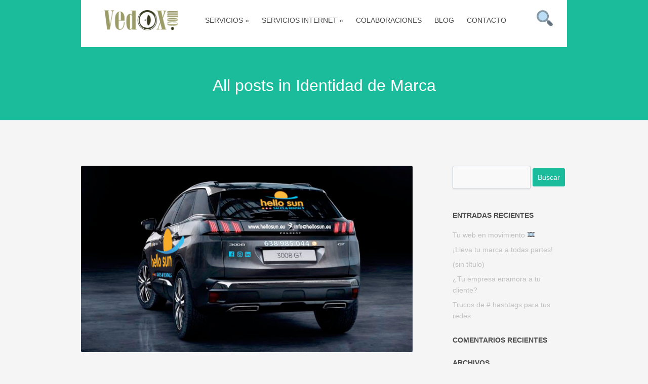

--- FILE ---
content_type: text/html; charset=UTF-8
request_url: https://www.vedox.com/category/identidad-de-marca/
body_size: 12988
content:
<!DOCTYPE HTML>
<html lang="es">
<head>
	<!--[if ie]><meta http-equiv="X-UA-Compatible" content="IE=edge,chrome=1"><![endif]-->
	<meta charset="UTF-8">
	<meta name="author" content="Vedox" />
	<meta name="viewport" content="width=device-width, initial-scale=1.0, maximum-scale=1.0, user-scalable=no" />
	<meta name = "facebook-domain-verify" content = "4eoy7ggg9mpc7qw7ag050sd9wm7ys7" />
	
	<title>Vedox | Diseño Gráfico | Diseño páginas web Identidad de Marca Archives - Vedox</title>
	<link rel="profile" href="https://gmpg.org/xfn/11" />
	<link rel="shortcut icon" href="/wp-content/themes/vedox/images/vedox-fav.png" />
	<meta name="facebook-domain-verification" content="4eoy7ggg9mpc7qw7ag050sd9wm7ys7" />
		
	<!-- RSS & Pingbacks -->
	<link rel="alternate" type="application/rss+xml" title="Vedox RSS Feed" href="https://www.vedox.com/feed/" />
	<link rel="pingback" href="https://www.vedox.com/xmlrpc.php" />
	
	
	<!-- This site is optimized with the Yoast SEO plugin v14.9 - https://yoast.com/wordpress/plugins/seo/ -->
	<meta name="robots" content="index, follow, max-snippet:-1, max-image-preview:large, max-video-preview:-1" />
	<link rel="canonical" href="https://www.vedox.com/category/identidad-de-marca/" />
	<meta property="og:locale" content="es_ES" />
	<meta property="og:type" content="article" />
	<meta property="og:title" content="Identidad de Marca Archives - Vedox" />
	<meta property="og:url" content="https://www.vedox.com/category/identidad-de-marca/" />
	<meta property="og:site_name" content="Vedox" />
	<script type="application/ld+json" class="yoast-schema-graph">{"@context":"https://schema.org","@graph":[{"@type":"WebSite","@id":"https://www.vedox.com/#website","url":"https://www.vedox.com/","name":"Vedox","description":"Dise\u00f1o Gr\u00e1fico | Dise\u00f1o p\u00e1ginas web","potentialAction":[{"@type":"SearchAction","target":"https://www.vedox.com/?s={search_term_string}","query-input":"required name=search_term_string"}],"inLanguage":"es"},{"@type":"CollectionPage","@id":"https://www.vedox.com/category/identidad-de-marca/#webpage","url":"https://www.vedox.com/category/identidad-de-marca/","name":"Identidad de Marca Archives - Vedox","isPartOf":{"@id":"https://www.vedox.com/#website"},"inLanguage":"es","potentialAction":[{"@type":"ReadAction","target":["https://www.vedox.com/category/identidad-de-marca/"]}]}]}</script>
	<!-- / Yoast SEO plugin. -->


<link rel='dns-prefetch' href='//s.w.org' />
<link rel="alternate" type="application/rss+xml" title="Vedox &raquo; Feed" href="https://www.vedox.com/feed/" />
<link rel="alternate" type="application/rss+xml" title="Vedox &raquo; Feed de los comentarios" href="https://www.vedox.com/comments/feed/" />
<link rel="alternate" type="application/rss+xml" title="Vedox &raquo; Categoría Identidad de Marca del feed" href="https://www.vedox.com/category/identidad-de-marca/feed/" />
		<script type="text/javascript">
			window._wpemojiSettings = {"baseUrl":"https:\/\/s.w.org\/images\/core\/emoji\/12.0.0-1\/72x72\/","ext":".png","svgUrl":"https:\/\/s.w.org\/images\/core\/emoji\/12.0.0-1\/svg\/","svgExt":".svg","source":{"concatemoji":"https:\/\/www.vedox.com\/wp-includes\/js\/wp-emoji-release.min.js?ver=5.4.18"}};
			/*! This file is auto-generated */
			!function(e,a,t){var n,r,o,i=a.createElement("canvas"),p=i.getContext&&i.getContext("2d");function s(e,t){var a=String.fromCharCode;p.clearRect(0,0,i.width,i.height),p.fillText(a.apply(this,e),0,0);e=i.toDataURL();return p.clearRect(0,0,i.width,i.height),p.fillText(a.apply(this,t),0,0),e===i.toDataURL()}function c(e){var t=a.createElement("script");t.src=e,t.defer=t.type="text/javascript",a.getElementsByTagName("head")[0].appendChild(t)}for(o=Array("flag","emoji"),t.supports={everything:!0,everythingExceptFlag:!0},r=0;r<o.length;r++)t.supports[o[r]]=function(e){if(!p||!p.fillText)return!1;switch(p.textBaseline="top",p.font="600 32px Arial",e){case"flag":return s([127987,65039,8205,9895,65039],[127987,65039,8203,9895,65039])?!1:!s([55356,56826,55356,56819],[55356,56826,8203,55356,56819])&&!s([55356,57332,56128,56423,56128,56418,56128,56421,56128,56430,56128,56423,56128,56447],[55356,57332,8203,56128,56423,8203,56128,56418,8203,56128,56421,8203,56128,56430,8203,56128,56423,8203,56128,56447]);case"emoji":return!s([55357,56424,55356,57342,8205,55358,56605,8205,55357,56424,55356,57340],[55357,56424,55356,57342,8203,55358,56605,8203,55357,56424,55356,57340])}return!1}(o[r]),t.supports.everything=t.supports.everything&&t.supports[o[r]],"flag"!==o[r]&&(t.supports.everythingExceptFlag=t.supports.everythingExceptFlag&&t.supports[o[r]]);t.supports.everythingExceptFlag=t.supports.everythingExceptFlag&&!t.supports.flag,t.DOMReady=!1,t.readyCallback=function(){t.DOMReady=!0},t.supports.everything||(n=function(){t.readyCallback()},a.addEventListener?(a.addEventListener("DOMContentLoaded",n,!1),e.addEventListener("load",n,!1)):(e.attachEvent("onload",n),a.attachEvent("onreadystatechange",function(){"complete"===a.readyState&&t.readyCallback()})),(n=t.source||{}).concatemoji?c(n.concatemoji):n.wpemoji&&n.twemoji&&(c(n.twemoji),c(n.wpemoji)))}(window,document,window._wpemojiSettings);
		</script>
		<style type="text/css">
img.wp-smiley,
img.emoji {
	display: inline !important;
	border: none !important;
	box-shadow: none !important;
	height: 1em !important;
	width: 1em !important;
	margin: 0 .07em !important;
	vertical-align: -0.1em !important;
	background: none !important;
	padding: 0 !important;
}
</style>
	<link rel='stylesheet' id='glg-shortcodes-css'  href='https://www.vedox.com/wp-content/themes/vedox/shortcodes/themelovin-shortcodes.css?ver=5.4.18' type='text/css' media='all' />
<link rel='stylesheet' id='glg-social-css'  href='https://www.vedox.com/wp-content/themes/vedox/shortcodes/webfonts/ss-social.css?ver=5.4.18' type='text/css' media='all' />
<link rel='stylesheet' id='wp-block-library-css'  href='https://www.vedox.com/wp-includes/css/dist/block-library/style.min.css?ver=5.4.18' type='text/css' media='all' />
<link rel='stylesheet' id='contact-form-7-css'  href='https://www.vedox.com/wp-content/plugins/contact-form-7/includes/css/styles.css?ver=5.3.2' type='text/css' media='all' />
<link rel='stylesheet' id='default-css'  href='https://www.vedox.com/wp-content/themes/vedox/style.css?ver=5.4.18' type='text/css' media='all' />
<link rel='stylesheet' id='totop-css'  href='https://www.vedox.com/wp-content/themes/vedox/styles/totop.css?ver=5.4.18' type='text/css' media='all' />
<link rel='stylesheet' id='responsive-css'  href='https://www.vedox.com/wp-content/themes/vedox/styles/responsive.css?ver=5.4.18' type='text/css' media='all' />
<link rel='stylesheet' id='flexslider-css'  href='https://www.vedox.com/wp-content/themes/vedox/styles/flexslider.css?ver=5.4.18' type='text/css' media='all' />
<link rel='stylesheet' id='magnific-css'  href='https://www.vedox.com/wp-content/themes/vedox/styles/magnific-popup.css?ver=5.4.18' type='text/css' media='all' />
<script type='text/javascript' src='https://www.vedox.com/wp-includes/js/jquery/jquery.js?ver=1.12.4-wp'></script>
<script type='text/javascript' src='https://www.vedox.com/wp-includes/js/jquery/jquery-migrate.min.js?ver=1.4.1'></script>
<script type='text/javascript' src='https://www.vedox.com/wp-content/themes/vedox/include/jquery.flexslider.js?ver=5.4.18'></script>
<script type='text/javascript' src='https://www.vedox.com/wp-content/themes/vedox/include/modernizr.custom.71362.js?ver=5.4.18'></script>
<script type='text/javascript' src='https://www.vedox.com/wp-content/themes/vedox/js/jquery.magnific-popup.js?ver=5.4.18'></script>
<link rel='https://api.w.org/' href='https://www.vedox.com/wp-json/' />
<link rel="EditURI" type="application/rsd+xml" title="RSD" href="https://www.vedox.com/xmlrpc.php?rsd" />
<link rel="wlwmanifest" type="application/wlwmanifest+xml" href="https://www.vedox.com/wp-includes/wlwmanifest.xml" /> 
<meta name="generator" content="WordPress 5.4.18" />
<meta name="cdp-version" content="1.4.6" /><!--[if lt IE 9]>
<link rel="stylesheet" href="https://www.vedox.com/wp-content/plugins/shortcodes/css/IE.css" />
<script src="https://html5shiv.googlecode.com/svn/trunk/html5.js"></script>
<script type="text/javascript" src="https://www.vedox.com/wp-content/plugins/vision/js/IE.js"></script>
<![endif]-->
<link rel="stylesheet" href="https://www.vedox.com/glg-custom-styles.css?1769014250" type="text/css" media="screen" /><link rel="stylesheet" href="https://www.vedox.com/wp-content/themes/vedox/themes/emerald.css" type="text/css" media="screen" /><style type="text/css">.recentcomments a{display:inline !important;padding:0 !important;margin:0 !important;}</style>	<script data-ad-client="ca-pub-8835370441133957" async src="https://pagead2.googlesyndication.com/pagead/js/adsbygoogle.js"></script>
<!-- Meta Pixel Code -->
<script>
!function(f,b,e,v,n,t,s)
{if(f.fbq)return;n=f.fbq=function(){n.callMethod?
n.callMethod.apply(n,arguments):n.queue.push(arguments)};
if(!f._fbq)f._fbq=n;n.push=n;n.loaded=!0;n.version='2.0';
n.queue=[];t=b.createElement(e);t.async=!0;
t.src=v;s=b.getElementsByTagName(e)[0];
s.parentNode.insertBefore(t,s)}(window, document,'script',
'https://connect.facebook.net/en_US/fbevents.js');
fbq('init', '594883204974292');
fbq('track', 'PageView');
</script>
<noscript><img height="1" width="1" style="display:none"
src="https://www.facebook.com/tr?id=594883204974292&ev=PageView&noscript=1"
/></noscript>
<!-- End Meta Pixel Code -->
</head>
<body  class="archive category category-identidad-de-marca category-44">
<div class="container row">
	<div class="col span_12">
		<a href="#" id="menu-icon">menu</a>
	</div>
</div>
<nav class="menu-mobile"><ul id="menu-principal" class="primary-menu"><li id="menu-item-178" class="menu-item menu-item-type-custom menu-item-object-custom menu-item-has-children menu-item-178"><a href="#">Servicios</a>
<ul class="sub-menu">
	<li id="menu-item-19" class="menu-item menu-item-type-post_type menu-item-object-page menu-item-19"><a href="https://www.vedox.com/servicios/diseno-corporativo/">Diseño Gráfico</a></li>
	<li id="menu-item-62" class="menu-item menu-item-type-post_type menu-item-object-page menu-item-62"><a href="https://www.vedox.com/servicios/imprenta/">Imprenta</a></li>
	<li id="menu-item-177" class="menu-item menu-item-type-post_type menu-item-object-page menu-item-177"><a href="https://www.vedox.com/servicios/gran-formato/">Gran Formato</a></li>
	<li id="menu-item-60" class="menu-item menu-item-type-post_type menu-item-object-page menu-item-60"><a href="https://www.vedox.com/servicios/serigrafia/">Serigrafía</a></li>
	<li id="menu-item-61" class="menu-item menu-item-type-post_type menu-item-object-page menu-item-61"><a href="https://www.vedox.com/servicios/fotografia/">Fotografía</a></li>
	<li id="menu-item-59" class="menu-item menu-item-type-post_type menu-item-object-page menu-item-59"><a href="https://www.vedox.com/servicios/apps/">Apps</a></li>
</ul>
</li>
<li id="menu-item-179" class="menu-item menu-item-type-custom menu-item-object-custom menu-item-has-children menu-item-179"><a href="#">Servicios Internet</a>
<ul class="sub-menu">
	<li id="menu-item-20" class="menu-item menu-item-type-post_type menu-item-object-page menu-item-20"><a href="https://www.vedox.com/servicios-internet/diseno-web/">Diseño web</a></li>
	<li id="menu-item-54" class="menu-item menu-item-type-post_type menu-item-object-page menu-item-54"><a href="https://www.vedox.com/servicios-internet/marketing-online/">Marketing online</a></li>
	<li id="menu-item-503" class="menu-item menu-item-type-post_type menu-item-object-page menu-item-503"><a href="https://www.vedox.com/servicios-internet/campanas-google-ads/">Especialistas en Google Ads</a></li>
</ul>
</li>
<li id="menu-item-52" class="menu-item menu-item-type-post_type menu-item-object-page menu-item-52"><a href="https://www.vedox.com/colaboraciones/">Colaboraciones</a></li>
<li id="menu-item-805" class="menu-item menu-item-type-post_type menu-item-object-page current_page_parent menu-item-805"><a href="https://www.vedox.com/blog/">Blog</a></li>
<li id="menu-item-32" class="menu-item menu-item-type-post_type menu-item-object-page menu-item-32"><a href="https://www.vedox.com/contacto/">Contacto</a></li>
</ul></nav><div class="container row">
	<header id="primary-header">
		<div class="col span_3">
			<a href="https://www.vedox.com" title="Vedox" id="logo-link">
							<img src="https://www.vedox.com/wp-content/uploads/2013/10/vedox1.png" alt="Vedox" />
						</a>
		</div>
		<nav class="col span_8"><ul id="menu-principal-1" class="primary-menu"><li class="menu-item menu-item-type-custom menu-item-object-custom menu-item-has-children menu-item-178"><a href="#">Servicios</a>
<ul class="sub-menu">
	<li class="menu-item menu-item-type-post_type menu-item-object-page menu-item-19"><a href="https://www.vedox.com/servicios/diseno-corporativo/">Diseño Gráfico</a></li>
	<li class="menu-item menu-item-type-post_type menu-item-object-page menu-item-62"><a href="https://www.vedox.com/servicios/imprenta/">Imprenta</a></li>
	<li class="menu-item menu-item-type-post_type menu-item-object-page menu-item-177"><a href="https://www.vedox.com/servicios/gran-formato/">Gran Formato</a></li>
	<li class="menu-item menu-item-type-post_type menu-item-object-page menu-item-60"><a href="https://www.vedox.com/servicios/serigrafia/">Serigrafía</a></li>
	<li class="menu-item menu-item-type-post_type menu-item-object-page menu-item-61"><a href="https://www.vedox.com/servicios/fotografia/">Fotografía</a></li>
	<li class="menu-item menu-item-type-post_type menu-item-object-page menu-item-59"><a href="https://www.vedox.com/servicios/apps/">Apps</a></li>
</ul>
</li>
<li class="menu-item menu-item-type-custom menu-item-object-custom menu-item-has-children menu-item-179"><a href="#">Servicios Internet</a>
<ul class="sub-menu">
	<li class="menu-item menu-item-type-post_type menu-item-object-page menu-item-20"><a href="https://www.vedox.com/servicios-internet/diseno-web/">Diseño web</a></li>
	<li class="menu-item menu-item-type-post_type menu-item-object-page menu-item-54"><a href="https://www.vedox.com/servicios-internet/marketing-online/">Marketing online</a></li>
	<li class="menu-item menu-item-type-post_type menu-item-object-page menu-item-503"><a href="https://www.vedox.com/servicios-internet/campanas-google-ads/">Especialistas en Google Ads</a></li>
</ul>
</li>
<li class="menu-item menu-item-type-post_type menu-item-object-page menu-item-52"><a href="https://www.vedox.com/colaboraciones/">Colaboraciones</a></li>
<li class="menu-item menu-item-type-post_type menu-item-object-page current_page_parent menu-item-805"><a href="https://www.vedox.com/blog/">Blog</a></li>
<li class="menu-item menu-item-type-post_type menu-item-object-page menu-item-32"><a href="https://www.vedox.com/contacto/">Contacto</a></li>
</ul></nav><div class="col span_1">
	<a href="#" title="Search" id="iconFadeIn"><span class="pictogram">&#128269;</span></a>
</div>
<div id="overlay"></div>
<div id="searchFadeIn">
	<form method="get" id="searchform" action="https://www.vedox.com/">
		<input type="text" class="field" name="s" id="s" data-placeholder="¿Qué estás buscando?" value="¿Qué estás buscando?" autocomplete="off" />
		<input type="submit" class="submit" name="submit" id="searchsubmit" value="Search" />
	</form>
</div>
		<div class="clear"></div>
	</header>
</div><div id="claim" class='big'>
	<div class="container row">
		All posts in Identidad de Marca	</div>
</div>
<div class="container row">
	<div class="col span_9">
 <article id="post-6610"  class="post-6610 post type-post status-publish format-standard has-post-thumbnail hentry category-identidad-de-marca category-marketing tag-imagen-de-marca tag-marca tag-marketing tag-publicidad-movil tag-publicidad-vehiculo tag-rotulacion tag-rotulacion-vehiculos tag-vinilo tag-vinilo-adhesivo tag-vinilos-personalizados tag-visibilidad-de-marca">
 			<a href="https://www.vedox.com/lleva-tu-marca-a-todas-partes/" title="¡Lleva tu marca a todas partes!" rel="bookmark">
			<img width="700" height="394" src="https://www.vedox.com/wp-content/uploads/2024/03/trasera-1.jpg" class="attachment-inner size-inner wp-post-image" alt="" srcset="https://www.vedox.com/wp-content/uploads/2024/03/trasera-1.jpg 700w, https://www.vedox.com/wp-content/uploads/2024/03/trasera-1-300x169.jpg 300w, https://www.vedox.com/wp-content/uploads/2024/03/trasera-1-655x369.jpg 655w" sizes="(max-width: 700px) 100vw, 700px" />		</a>
		<a href="https://www.vedox.com/lleva-tu-marca-a-todas-partes/" title="¡Lleva tu marca a todas partes!" rel="bookmark"><h1 class="post-title">¡Lleva tu marca a todas partes!</h1></a>
	<ul class="entry-meta"><li><span class="pictogram">&#128193;</span> <a href="https://www.vedox.com/category/identidad-de-marca/" rel="category tag">Identidad de Marca</a>, <a href="https://www.vedox.com/category/marketing/" rel="category tag">Marketing</a></li><li><span class="pictogram">&#59148;</span> <a href="https://www.vedox.com/tag/imagen-de-marca/" rel="tag">imagen de marca</a>, <a href="https://www.vedox.com/tag/marca/" rel="tag">marca</a>, <a href="https://www.vedox.com/tag/marketing/" rel="tag">marketing</a>, <a href="https://www.vedox.com/tag/publicidad-movil/" rel="tag">publicidad móvil</a>, <a href="https://www.vedox.com/tag/publicidad-vehiculo/" rel="tag">publicidad vehículo</a>, <a href="https://www.vedox.com/tag/rotulacion/" rel="tag">rotulación</a>, <a href="https://www.vedox.com/tag/rotulacion-vehiculos/" rel="tag">rotulación vehiculos</a>, <a href="https://www.vedox.com/tag/vinilo/" rel="tag">vinilo</a>, <a href="https://www.vedox.com/tag/vinilo-adhesivo/" rel="tag">vinilo adhesivo</a>, <a href="https://www.vedox.com/tag/vinilos-personalizados/" rel="tag">vinilos personalizados</a>, <a href="https://www.vedox.com/tag/visibilidad-de-marca/" rel="tag">visibilidad de marca</a></li></ul>	<h2><strong>Transforma Tu Vehículo en un Anuncio Móvil con la Rotulación de Vehículos 🚗✨</strong></h2>
<p>La rotulación de vehículos es una estrategia de marketing dinámica y efectiva que convierte cualquier vehículo en un anuncio móvil, asegurando que tu mensaje llegue a más personas, en más lugares y en más momentos.</p>
<h3 style="text-align: left;"><strong>¿Qué es la Rotulación de Vehículos?</strong></h3>
<p>Consiste en aplicar vinilos adhesivos personalizados sobre la carrocería de automóviles, camiones, furgonetas o cualquier tipo de vehículo. Estos pueden ser desde diseños simples con el logo y la información de contacto de tu empresa hasta gráficos completos y llamativos que cubran todo el vehículo.</p>
<h3 style="text-align: left;"><strong>Beneficios Clave:</strong></h3>
<ul>
<li><strong>Visibilidad Incrementada:</strong> Tu mensaje o marca está en constante movimiento, alcanzando a una audiencia más amplia, desde peatones hasta otros conductores.</li>
<li><strong>Costo-Efectividad:</strong> Comparado con otros medios publicitarios, ofrece un alto retorno de inversión, ya que una sola rotulación puede durar años, siendo visible 24/7.</li>
<li><strong>Personalización Total:</strong> Diseños totalmente personalizables que se adaptan a tu marca y mensaje, desde opciones minimalistas hasta las más elaboradas.</li>
<li><strong>Protección para tu Vehículo:</strong> El material de vinilo de alta calidad protege la pintura del vehículo contra rasguños, desgaste del sol y son fácilmente sustituibles sin dañarlos.</li>
</ul>
<h3 style="text-align: left;"><strong>Aplicaciones:</strong></h3>
<ul>
<li><strong>Publicidad Móvil:</strong> Ideal para empresas que desean aumentar su reconocimiento de marca o promocionar productos/servicios.</li>
<li><strong>Identificación Corporativa:</strong> Uniformiza la flota de vehículos de tu empresa, reforzando la identidad corporativa.</li>
<li><strong>Personalización Personal:</strong> Para aquellos que simplemente desean darle un toque único y personal a su vehículo.</li>
</ul>
<h3 style="text-align: left;"><strong>Consideraciones Importantes:</strong></h3>
<ul>
<li>Asegúrate de que el diseño refleje fielmente tu marca o personalidad.</li>
<li>Usamos materiales de calidad y ponemos a tu disposición un equipo profesional para garantizar durabilidad y un acabado de calidad.</li>
<li>Tenemos en cuenta ca detalle, incluido la normativa local sobre la publicidad móvil y nos aseguramos que tu rotulación cumpla con todas las regulaciones vigentes.</li>
</ul>
<blockquote><p>Transforma tu vehículo en un lienzo en movimiento y deja que hable por ti, ¡dondequiera que vayas! <span class="fe5nidar khvhiq1o r5qsrrlp i5tg98hk f9ovudaz przvwfww gx1rr48f gfz4du6o r7fjleex nz2484kf svot0ezm dcnh1tix sxl192xd t3g6t33p"><span class="mpj7bzys xzlurrtv">🌏</span></span>🚀</p></blockquote>
</article> <article id="post-855"  class="post-855 post type-post status-publish format-standard has-post-thumbnail hentry category-creacion-web category-identidad-de-marca category-inspiracion category-marketing tag-cliente tag-empresa tag-marketing tag-packaging tag-publicidad tag-seduccion">
 			<a href="https://www.vedox.com/tu-empresa-enamora-a-tu-cliente/" title="¿Tu empresa enamora a tu cliente?" rel="bookmark">
			<img width="960" height="960" src="https://www.vedox.com/wp-content/uploads/2021/11/enamorados-960x960.jpg" class="attachment-inner size-inner wp-post-image" alt="cliente amor" srcset="https://www.vedox.com/wp-content/uploads/2021/11/enamorados-960x960.jpg 960w, https://www.vedox.com/wp-content/uploads/2021/11/enamorados-300x300.jpg 300w, https://www.vedox.com/wp-content/uploads/2021/11/enamorados-1024x1024.jpg 1024w, https://www.vedox.com/wp-content/uploads/2021/11/enamorados-150x150.jpg 150w, https://www.vedox.com/wp-content/uploads/2021/11/enamorados-768x768.jpg 768w, https://www.vedox.com/wp-content/uploads/2021/11/enamorados-655x655.jpg 655w, https://www.vedox.com/wp-content/uploads/2021/11/enamorados-210x210.jpg 210w, https://www.vedox.com/wp-content/uploads/2021/11/enamorados.jpg 1080w" sizes="(max-width: 960px) 100vw, 960px" />		</a>
		<a href="https://www.vedox.com/tu-empresa-enamora-a-tu-cliente/" title="¿Tu empresa enamora a tu cliente?" rel="bookmark"><h1 class="post-title">¿Tu empresa enamora a tu cliente?</h1></a>
	<ul class="entry-meta"><li><span class="pictogram">&#128193;</span> <a href="https://www.vedox.com/category/creacion-web/" rel="category tag">Creación Web</a>, <a href="https://www.vedox.com/category/identidad-de-marca/" rel="category tag">Identidad de Marca</a>, <a href="https://www.vedox.com/category/inspiracion/" rel="category tag">Inspiración</a>, <a href="https://www.vedox.com/category/marketing/" rel="category tag">Marketing</a></li><li><span class="pictogram">&#59148;</span> <a href="https://www.vedox.com/tag/cliente/" rel="tag">cliente</a>, <a href="https://www.vedox.com/tag/empresa/" rel="tag">empresa</a>, <a href="https://www.vedox.com/tag/marketing/" rel="tag">marketing</a>, <a href="https://www.vedox.com/tag/packaging/" rel="tag">packaging</a>, <a href="https://www.vedox.com/tag/publicidad/" rel="tag">publicidad</a>, <a href="https://www.vedox.com/tag/seduccion/" rel="tag">seducción</a></li></ul>	<h1>¿Sabes lo que espera tu cliente de vuestra relación?</h1>
<p>Casi todos sabemos lo que es estar enamorados de un producto, ese que te encandila o del servicio que te da una empresa que rara vez te falla.</p>
<p>Esa relación entre el cliente y la marca es primordial ya que los consumidores adoran los productos que le seducen por su calidad, por su servicio, por el trato con sus comerciales o dependientes&#8230;. Sabes bien que tu empresa no es solo el servicio o producto que ofreces o su calidad. Es también su forma de distribuirse su precio, lo que lo hace distintivo ante la competencia&#8230; y te esfuerzas cada día para ofrecer el mejor producto y que se venda los mejor posible para obtener beneficios.</p>
<p>Pues queremos que sepas que <strong>tu calidad resaltará siempre si ofreces a tu consumidor toda una experiencia satisfactoria, esa que le hará repetir una y otra vez</strong>, como puede ser:</p>
<ul>
<li>Un packaging exquisito.</li>
<li>Una web bien estructurada, atractiva, que le haga encontrar rápidamente lo que busca.</li>
<li>Redes Sociales y blog desde las que puedan acceder a descuentos especiales, información que le interese o recursos útiles.</li>
<li>Mailing directos como consumidor potencial y habitual de tu producto/servicio.</li>
<li>Una imagen corporativa que lo envuelva y le haga partícipe de tu marca.</li>
<li>Mantenerte siempre al día de las preferencias y tendencias de la competencia en cuanto a hábitos de consumo digital&#8230;</li>
</ul>
<blockquote><p>Vende siempre más allá, vende experiencias que enamoren, que hagan a tu consumidor morir de amor por tu empresa y te aseguro que esa relación durará para siempre.</p></blockquote>
<p><a href="https://www.vedox.com/contacto/">Contáctanos para crear esa relación perfecta con tu cliente</a></p>
<p>Si este Post te ha parecido interesante puede que quieras seguirnos en <a href="https://www.instagram.com/vedox_publicidad/">Instagram</a> · <a href="https://www.facebook.com/vedoxasesoriadigital/">Facebook</a> · <a href="https://www.linkedin.com/company/3245950/admin/">LinkedIn</a></p>
<p>? <a href="https://www.instagram.com/mahdieh.farhadkiaei/">@mahdieh.farhadkiaei</a></p>
</article> <article id="post-839"  class="post-839 post type-post status-publish format-standard has-post-thumbnail hentry category-identidad-de-marca category-marketing category-sin-categoria tag-agencia-de-publicidad tag-asesoria-digital tag-disenador tag-diseno-analogico tag-diseno-digital tag-diseno-grafico tag-imagencorporativa tag-logoyipo tag-marketing tag-simbolo tag-valores-de-marca">
 			<a href="https://www.vedox.com/logotipos/" title="Símbolos y Logotipos" rel="bookmark">
			<img width="960" height="960" src="https://www.vedox.com/wp-content/uploads/2021/11/blog-logotipo-960x960.jpg" class="attachment-inner size-inner wp-post-image" alt="logotipo" srcset="https://www.vedox.com/wp-content/uploads/2021/11/blog-logotipo-960x960.jpg 960w, https://www.vedox.com/wp-content/uploads/2021/11/blog-logotipo-300x300.jpg 300w, https://www.vedox.com/wp-content/uploads/2021/11/blog-logotipo-1024x1024.jpg 1024w, https://www.vedox.com/wp-content/uploads/2021/11/blog-logotipo-150x150.jpg 150w, https://www.vedox.com/wp-content/uploads/2021/11/blog-logotipo-768x768.jpg 768w, https://www.vedox.com/wp-content/uploads/2021/11/blog-logotipo-655x655.jpg 655w, https://www.vedox.com/wp-content/uploads/2021/11/blog-logotipo-210x210.jpg 210w, https://www.vedox.com/wp-content/uploads/2021/11/blog-logotipo.jpg 1080w" sizes="(max-width: 960px) 100vw, 960px" />		</a>
		<a href="https://www.vedox.com/logotipos/" title="Símbolos y Logotipos" rel="bookmark"><h1 class="post-title">Símbolos y Logotipos</h1></a>
	<ul class="entry-meta"><li><span class="pictogram">&#128193;</span> <a href="https://www.vedox.com/category/identidad-de-marca/" rel="category tag">Identidad de Marca</a>, <a href="https://www.vedox.com/category/marketing/" rel="category tag">Marketing</a>, <a href="https://www.vedox.com/category/sin-categoria/" rel="category tag">Sin categoría</a></li><li><span class="pictogram">&#59148;</span> <a href="https://www.vedox.com/tag/agencia-de-publicidad/" rel="tag">agencia de publicidad</a>, <a href="https://www.vedox.com/tag/asesoria-digital/" rel="tag">asesoría digital</a>, <a href="https://www.vedox.com/tag/disenador/" rel="tag">diseñador</a>, <a href="https://www.vedox.com/tag/diseno-analogico/" rel="tag">diseño analógico</a>, <a href="https://www.vedox.com/tag/diseno-digital/" rel="tag">diseño digital</a>, <a href="https://www.vedox.com/tag/diseno-grafico/" rel="tag">diseño gráfico</a>, <a href="https://www.vedox.com/tag/imagencorporativa/" rel="tag">imagencorporativa</a>, <a href="https://www.vedox.com/tag/logoyipo/" rel="tag">logoyipo</a>, <a href="https://www.vedox.com/tag/marketing/" rel="tag">marketing</a>, <a href="https://www.vedox.com/tag/simbolo/" rel="tag">símbolo</a>, <a href="https://www.vedox.com/tag/valores-de-marca/" rel="tag">valores de marca</a></li></ul>	<h1>Los símbolos y logotipos son la manera gráfica de representar a una firma o marca.</h1>
<p>No solo son imprescindibles para cada marca y fundamental para hacerse reconocible sino que es vital para distinguirse y transmitir los valores propios de la firma. Recuerda que será la forma visible de tu empresa y su impronta ante clientes y usuarios.</p>
<h2 class="titulo_blog">¿Qué son los logotipos?</h2>
<div id="ficha_blog">
<div id="node-192" class="node node-article node-promoted">
<div class="content clearfix">
<div class="field field-name-body field-type-text-with-summary field-label-hidden">
<div class="field-items">
<div class="field-item even">
<p>El logotipo se define como <em>un símbolo formado por imágenes y letras que sirve para identificar una empresa, marca, institución o sociedad y las cosas que tienen relación con ellas</em>.</p>
<p>Lo más importante de un logotipo es que sea:</p>
<ul>
<li><strong>LEGIBLE</strong> independientemente del tamaño al que lo usemos.</li>
<li><strong>RESPONSIVE</strong>, que podamos adaptarlo a diferentes escalas y formatos sin perder su esencia (imprescindible con la importancia que han tomado las redes sociales y las webs adaptativas).</li>
<li><strong>REPRODUCIBLE</strong> en cualquier material.</li>
<li>Que genere <strong>IMPACTO VISUAL</strong>, de manera que nos llame la atención a simple vista y sea fácilmente recordado.</li>
<li><strong>ATEMPORAL Y ÚNICO</strong>, diferenciándose dentro de la competencia y con un diseño perdurable en el tiempo.<br />
En este último punto de la definición formal, en lo que respecta a la palabra «atemporal» hay que entender como tal que no se altere o cambie continuamente durante un mismo espacio de tiempo. Sí que se puede y realmente se debe cambiar en favor de la evolución de la propia evolución de la empresa y de sus principales consumidores.</li>
</ul>
<p>&nbsp;</p>
<h3>Logotipos (palabras)</h3>
<p>Un logotipo se define como la representación gráfica de las <strong>letras o tipografías</strong> que componen el nombre principal de la marca.</p>
<h3>Isotipos (dibujo o símbolo)</h3>
<p>Un isotipo es el dibujo o representación gráfica de una marca, es decir, es la figura o imagen por la que se representa la marca para que los usuarios la recuerden e identifiquen.<br />
El isotipo solo está compuesto por el dibujo, sin nada de texto</p>
</div>
</div>
</div>
</div>
</div>
</div>
<p>Son muchas las marcas que tras usar mucho tiempo símbolo y logotipo juntos, han dejado de usarlo en su versión combinada para pasar a utilizar únicamente su símbolo como puede ser el caso de NIKE o APPLE, como ejemplos mundialmente conocidos.</p>
<h1>¿Qué tengo que tener en cuenta a la hora de contratar la creación de un logotipo?</h1>
<p>Dejar la creación de algo tan importante como tu nombre e  imagen a un profesional. Eso te garantiza que sea realmente único, original y te podría asegurar que hasta competitivo.</p>
<p>Elegir a un diseñador que conecte con tus valores y características distintivas de tu empresa.</p>
<p>Lo más inteligente al contratar la imagen de tu marca es que un buen diseñador te diseñe símbolo y logotipo juntos desde el principio. Vital para dar más juego a las diferentes aplicaciones de tu marca.</p>
<p>Solicitar un manual corporativo de tu marca para fijar su calidad y apariencia en todo tipo de reproducciones.</p>
<p>Requerir el diseño de las diferentes versiones de reproducción de la imagen de tu marca en todos los formatos de sofware que puedas ir necesitando, o el formato vectorial del mismo. Eso te ayudará a poder escalar tu logo a cualquier tamaño sin perder calidad.</p>
<p>Cuidado con usar logotipos de bancos de imágenes ya creados&#8230;. eso te puede llevar al desastre más espantoso. Te podrás encontrar con otras empresas que hayan cometido el mismo fallo que tú -todas con el mismo logotipo- ¡Un tremendo chasco! ¡Has tirado tu dinero y la inversión de haberlo puesto en tu fachada, en tu web, en tu papelería comercial, tu merchandising!</p>
<blockquote><p>En toda nuestra trayectoria, hemos perdido la cuenta exacta de logotipos, de estudios de naming creados, yo diría que miles. Y en todos hemos dejado lo mejor de nosotros, nuestra implicación y dedicación para llegar a la esencia de casa empresa y trasmitirla a través de su imagen corporativa.</p>
<p>Aprovechando este post les damos las gracias a todas esas Empresas que depositan o depositaron su confianza en algo tan especial y representativo de su proyecto comercial. La verdad es que nos sentimos orgullosos de haberles ayudado en sus inicios o en su evolución. Gracias por seguir tan fieles y por reconocer nuestra labor.</p></blockquote>
<p><a href="https://www.vedox.com/servicios/diseno-corporativo/">Ejemplos de algunos de nuestras creaciones de imagen de marca. </a></p>
<p><a href="https://www.vedox.com/contacto/">Contáctanos para crear tu logotipo </a></p>
<p>Si este Post te ha parecido interesante puede que quieras seguirnos en <a href="https://www.instagram.com/vedox_publicidad/">Instagram</a> · <a href="https://www.facebook.com/vedoxasesoriadigital/">Facebook</a> · <a href="https://www.linkedin.com/company/3245950/admin/">LinkedIn</a></p>
</article> <article id="post-816"  class="post-816 post type-post status-publish format-standard has-post-thumbnail hentry category-identidad-de-marca tag-adaptacion tag-coherencia tag-consumidor tag-diferenciacion tag-empatia tag-empresas tag-filosofia tag-firmas tag-humanidad tag-identidad-corporativa tag-marcas tag-simplicidad tag-transparencia tag-valores tag-valores-de-marca">
 			<a href="https://www.vedox.com/marcas-empresas-identidad/" title="Las Empresas y Marcas con valores se acercan más al consumidor" rel="bookmark">
			<img width="929" height="929" src="https://www.vedox.com/wp-content/uploads/2020/12/equipo.jpg" class="attachment-inner size-inner wp-post-image" alt="valores" srcset="https://www.vedox.com/wp-content/uploads/2020/12/equipo.jpg 929w, https://www.vedox.com/wp-content/uploads/2020/12/equipo-300x300.jpg 300w, https://www.vedox.com/wp-content/uploads/2020/12/equipo-150x150.jpg 150w, https://www.vedox.com/wp-content/uploads/2020/12/equipo-768x768.jpg 768w, https://www.vedox.com/wp-content/uploads/2020/12/equipo-655x655.jpg 655w, https://www.vedox.com/wp-content/uploads/2020/12/equipo-210x210.jpg 210w" sizes="(max-width: 929px) 100vw, 929px" />		</a>
		<a href="https://www.vedox.com/marcas-empresas-identidad/" title="Las Empresas y Marcas con valores se acercan más al consumidor" rel="bookmark"><h1 class="post-title">Las Empresas y Marcas con valores se acercan más al consumidor</h1></a>
	<ul class="entry-meta"><li><span class="pictogram">&#128193;</span> <a href="https://www.vedox.com/category/identidad-de-marca/" rel="category tag">Identidad de Marca</a></li><li><span class="pictogram">&#59148;</span> <a href="https://www.vedox.com/tag/adaptacion/" rel="tag">adaptación</a>, <a href="https://www.vedox.com/tag/coherencia/" rel="tag">coherencia</a>, <a href="https://www.vedox.com/tag/consumidor/" rel="tag">consumidor</a>, <a href="https://www.vedox.com/tag/diferenciacion/" rel="tag">diferenciación</a>, <a href="https://www.vedox.com/tag/empatia/" rel="tag">empatía</a>, <a href="https://www.vedox.com/tag/empresas/" rel="tag">empresas</a>, <a href="https://www.vedox.com/tag/filosofia/" rel="tag">filosofía</a>, <a href="https://www.vedox.com/tag/firmas/" rel="tag">firmas</a>, <a href="https://www.vedox.com/tag/humanidad/" rel="tag">humanidad</a>, <a href="https://www.vedox.com/tag/identidad-corporativa/" rel="tag">identidad corporativa</a>, <a href="https://www.vedox.com/tag/marcas/" rel="tag">marcas</a>, <a href="https://www.vedox.com/tag/simplicidad/" rel="tag">simplicidad</a>, <a href="https://www.vedox.com/tag/transparencia/" rel="tag">transparencia</a>, <a href="https://www.vedox.com/tag/valores/" rel="tag">valores</a>, <a href="https://www.vedox.com/tag/valores-de-marca/" rel="tag">valores de marca</a></li></ul>	<h1 class="a_st">Ante un mundo que demanda solidaridad, las firmas pondrán a prueba su autocrítica, su capacidad de innovar y su voluntad para reinventarse.</h1>
<p>Algunas estrategias de la gestión de marca utilizadas en el pasado han quedado desfasadas. Por ello, las marcas deben afrontar nuevos retos para conquistar un lugar entre las preferencias de los consumidores, que cada vez son más exigentes y tienen acceso a un mayor grado de información. Analizamos esos cambios de paradigma e invitamos a reflexionar sobre la importancia que tienen algunos de ellos. Las marcas deben ser auténticas e impulsadas por valores.</p>
<p>En los últimos años, las marcas se han basado cada vez más en valores. En sus predicciones para 2021, los expertos ven que esta tendencia se está impulsando aún más.</p>
<p>Los millennials, que ahora son la generación más grande en la fuerza laboral, están moldeando la sociedad a su propia imagen, y la expectativa es que las empresas tengan una voz auténtica y que las acciones se alineen con las palabras.</p>
<p>Las empresas y marcas grandes y pequeñas se alinean por aportar algo más que empatice de forma directa con clientes y trabajadores.</p>
<p class="">No hay vuelta atrás, los consumidores de hoy esperan que las marcas estén en línea con sus valores, que realmente se comprometan con estos y que los defiendan con la misma pasión con que cuidan sus ventas.</p>
<p class=""><strong>Compañías con propósito como por ejemplo:</strong></p>
<p>El gigante de muebles sueco, IKEA, que recientemente refrendó su compromiso social al comprometerse a emplear refugiados en sus centros de producción en Jordania. Este esfuerzo, reporta Accenture, es parte de la objetivo a largo plazo de la empresa para emplear a unas 200,000 personas desfavorecidas alrededor del mundo.</p>
<figure><a href="https://www.vedox.com/wp-content/uploads/2020/12/soul3a.jpg"><img class="aligncenter size-full wp-image-821" src="https://www.vedox.com/wp-content/uploads/2020/12/soul3a.jpg" alt="" width="558" height="564" srcset="https://www.vedox.com/wp-content/uploads/2020/12/soul3a.jpg 558w, https://www.vedox.com/wp-content/uploads/2020/12/soul3a-297x300.jpg 297w" sizes="(max-width: 558px) 100vw, 558px" /></a></figure>
<div class="wpb_text_column wpb_content_element ">
<div class="wpb_wrapper">
<div class="wpb_text_column wpb_content_element ">
<div class="wpb_wrapper">
<div class="wpb_text_column wpb_content_element ">
<div class="wpb_wrapper">
<h3 style="text-align: left;"><strong>El establecer unos valores a tu marca puede darte algunos beneficios: </strong></h3>
<ul>
<li>Aumenta la fidelidad y lealtad por parte de los consumidores y clientes potenciales al sentirse identificados con ella.</li>
<li>Aumenta la visibilidad y el reconocimiento de tu marca.</li>
<li>Puede ser una de las razones de peso para adquirir un producto o servicio al asociarlo a una mayor calidad.</li>
<li>Mejora de la notoriedad de marca. Al ser una marca con la que se sienten identificados, la recomiendan, hacen repost, etc.</li>
<li>Ayuda a construir confianza y credibilidad de marca. Al ser más real y cercana para los consumidores.</li>
<li>Apoya la publicidad, creando también valor financiero.</li>
<li>Genera tráfico a tus redes sociales y a la página web corporativa.<b></b></li>
</ul>
<h3 style="text-align: left;">Como valores clave, las marcas deben entender que el consumidor actual exige otros comportamientos a las empresas a las que compra:</h3>
<ul>
<li>Adaptación.</li>
<li>Simplicidad.</li>
<li>Coherencia.</li>
<li>Riesgo.</li>
<li>Diferenciación.</li>
<li>Transparencia.</li>
<li>Empatía.</li>
<li>Humanidad.</li>
</ul>
<p>Si este Post te ha parecido interesante puede que quieras seguirnos en <a href="https://www.instagram.com/vedox_publicidad/">Instagram</a> · <a href="https://www.facebook.com/vedoxasesoriadigital/">Facebook</a> · <a href="https://www.linkedin.com/company/3245950/admin/">LinkedIn</a></p>
<h4><a href="https://www.vedox.com/contacto/">CONTÁCTANOS Y TE ASESORAMOS SIN COMPROMISO.</a></h4>
</div>
</div>
</div>
</div>
</div>
</div>
</article>	</div>
	<aside class="col span_3 col_last">
		<section id="search-2" class="widget widget_search"><form role="search" method="get" id="searchform" class="searchform" action="https://www.vedox.com/">
				<div>
					<label class="screen-reader-text" for="s">Buscar:</label>
					<input type="text" value="" name="s" id="s" />
					<input type="submit" id="searchsubmit" value="Buscar" />
				</div>
			</form></section>		<section id="recent-posts-2" class="widget widget_recent_entries">		<h4>Entradas recientes</h4>		<ul>
											<li>
					<a href="https://www.vedox.com/webs-dinamicas/">Tu web en movimiento 🎞️</a>
									</li>
											<li>
					<a href="https://www.vedox.com/lleva-tu-marca-a-todas-partes/">¡Lleva tu marca a todas partes!</a>
									</li>
											<li>
					<a href="https://www.vedox.com/6577-2/">(sin título)</a>
									</li>
											<li>
					<a href="https://www.vedox.com/tu-empresa-enamora-a-tu-cliente/">¿Tu empresa enamora a tu cliente?</a>
									</li>
											<li>
					<a href="https://www.vedox.com/trucos-de-hashtag-para-tus-redes-sociales/">Trucos de # hashtags para tus redes</a>
									</li>
					</ul>
		</section><section id="recent-comments-2" class="widget widget_recent_comments"><h4>Comentarios recientes</h4><ul id="recentcomments"></ul></section><section id="archives-2" class="widget widget_archive"><h4>Archivos</h4>		<ul>
				<li><a href='https://www.vedox.com/2024/03/'>marzo 2024</a></li>
	<li><a href='https://www.vedox.com/2022/02/'>febrero 2022</a></li>
	<li><a href='https://www.vedox.com/2021/12/'>diciembre 2021</a></li>
	<li><a href='https://www.vedox.com/2021/11/'>noviembre 2021</a></li>
	<li><a href='https://www.vedox.com/2021/03/'>marzo 2021</a></li>
	<li><a href='https://www.vedox.com/2021/01/'>enero 2021</a></li>
	<li><a href='https://www.vedox.com/2020/12/'>diciembre 2020</a></li>
	<li><a href='https://www.vedox.com/2020/04/'>abril 2020</a></li>
		</ul>
			</section><section id="categories-2" class="widget widget_categories"><h4>Categorías</h4>		<ul>
				<li class="cat-item cat-item-21"><a href="https://www.vedox.com/category/creacion-web/">Creación Web</a>
</li>
	<li class="cat-item cat-item-44 current-cat"><a aria-current="page" href="https://www.vedox.com/category/identidad-de-marca/">Identidad de Marca</a>
</li>
	<li class="cat-item cat-item-22"><a href="https://www.vedox.com/category/inspiracion/">Inspiración</a>
</li>
	<li class="cat-item cat-item-45"><a href="https://www.vedox.com/category/marketing/">Marketing</a>
</li>
	<li class="cat-item cat-item-69"><a href="https://www.vedox.com/category/redes/">Redes</a>
</li>
	<li class="cat-item cat-item-1"><a href="https://www.vedox.com/category/sin-categoria/">Sin categoría</a>
</li>
		</ul>
			</section><section id="meta-2" class="widget widget_meta"><h4>Meta</h4>			<ul>
						<li><a rel="nofollow" href="https://www.vedox.com/wp-login.php">Acceder</a></li>
			<li><a href="https://www.vedox.com/feed/">Feed de entradas</a></li>
			<li><a href="https://www.vedox.com/comments/feed/">Feed de comentarios</a></li>
			<li><a href="https://es.wordpress.org/">WordPress.org</a></li>			</ul>
			</section>	</aside>
</div>

<footer class="row">
	<div class="container row">
		<div class="col span_4">
			<section id="text-2" class="widget widget_text"><h4>Vedox &#8211; Diseño gráfico y web</h4>			<div class="textwidget">c/ del Sanatorio 11<br/>
29620 Torremolinos (Málaga)<br/>
Telf: <a href="tel:+34670349636">670349636</a><br/>
<a href="mailto:info@vedox.com">info@vedox.com</a></div>
		</section>		</div>
		<div class="col span_4">
			<section id="pages-2" class="widget widget_pages"><h4>Servicios</h4>		<ul>
			<li class="page_item page-item-796 current_page_parent"><a href="https://www.vedox.com/blog/">Blog</a></li>
<li class="page_item page-item-4"><a href="https://www.vedox.com/servicios/diseno-corporativo/">Diseño Gráfico</a></li>
<li class="page_item page-item-43"><a href="https://www.vedox.com/servicios/imprenta/">Imprenta</a></li>
<li class="page_item page-item-124"><a href="https://www.vedox.com/servicios/gran-formato/">Gran Formato</a></li>
<li class="page_item page-item-7"><a href="https://www.vedox.com/servicios-internet/diseno-web/">Diseño web</a></li>
<li class="page_item page-item-499"><a href="https://www.vedox.com/servicios-internet/campanas-google-ads/">Especialistas en Google Ads</a></li>
		</ul>
			</section>		</div>
		<div class="col span_4">
			<section id="search-3" class="widget widget_search"><h4>Buscar</h4><form role="search" method="get" id="searchform" class="searchform" action="https://www.vedox.com/">
				<div>
					<label class="screen-reader-text" for="s">Buscar:</label>
					<input type="text" value="" name="s" id="s" />
					<input type="submit" id="searchsubmit" value="Buscar" />
				</div>
			</form></section>		</div>
		<div class="clear"></div>
	</div>
</footer>
<div class="row" id="copyright">
	<div class="container row">
		<div class="col span_6">
		&copy; Copyright 2026 <a href="https://www.vedox.com">Vedox</a> - <a href="https://www.vedox.com/aviso-legal-y-proteccion-de-datos/">Aviso legal</a> - <a href="https://www.vedox.com/politica-de-privacidad/">Política de privacidad</a> 		</div>
		<div class="col span_6">
			<ul class="social"><li><a href="https://www.facebook.com/pages/Vedoxcom/152624788128922" title="Join us on facebook" target="_blank"><span class="pictogram-social">&#62220;</span></a></li><li><a href="https://www.instagram.com/vedox_publicidad" title="Join us on instagram" target="_blank"><span class="pictogram-social">&#62253;</span></a></li><li><a href="http://www.linkedin.com/company/vedox-publicidad" title="Join us on linkedin" target="_blank"><span class="pictogram-social">&#62232;</span></a></li></ul>		</div>
	</div>
</div>
<script type="text/javascript">

  var _gaq = _gaq || [];
  _gaq.push(['_setAccount', 'UA-473456-1']);
  _gaq.push(['_trackPageview']);

  (function() {
    var ga = document.createElement('script'); ga.type = 'text/javascript'; ga.async = true;
    ga.src = ('https:' == document.location.protocol ? 'https://ssl' : 'http://www') + '.google-analytics.com/ga.js';
    var s = document.getElementsByTagName('script')[0]; s.parentNode.insertBefore(ga, s);
  })();

</script><script type='text/javascript' src='https://www.vedox.com/wp-content/themes/vedox/shortcodes/js/jquery.knob.js?ver=1.2.0'></script>
<script type='text/javascript' src='https://www.vedox.com/wp-content/themes/vedox/shortcodes/js/themelovin-shortcodes.js?ver=3.0'></script>
<script type='text/javascript'>
/* <![CDATA[ */
var wpcf7 = {"apiSettings":{"root":"https:\/\/www.vedox.com\/wp-json\/contact-form-7\/v1","namespace":"contact-form-7\/v1"}};
/* ]]> */
</script>
<script type='text/javascript' src='https://www.vedox.com/wp-content/plugins/contact-form-7/includes/js/scripts.js?ver=5.3.2'></script>
<script type='text/javascript' src='https://www.vedox.com/wp-content/themes/vedox/include/jquery.easing.js?ver=5.4.18'></script>
<script type='text/javascript' src='https://www.vedox.com/wp-content/themes/vedox/include/jquery.hoverIntent.js?ver=5.4.18'></script>
<script type='text/javascript' src='https://www.vedox.com/wp-content/themes/vedox/include/jquery.supersubs.js?ver=5.4.18'></script>
<script type='text/javascript' src='https://www.vedox.com/wp-content/themes/vedox/include/jquery.superfish.js?ver=5.4.18'></script>
<script type='text/javascript' src='https://www.vedox.com/wp-content/themes/vedox/include/jquery.fitvids.js?ver=5.4.18'></script>
<script type='text/javascript' src='https://www.vedox.com/wp-content/themes/vedox/include/jquery.nicescroll.js?ver=5.4.18'></script>
<script type='text/javascript' src='https://www.vedox.com/wp-content/themes/vedox/include/jquery.cookie.js?ver=5.4.18'></script>
<script type='text/javascript' src='https://www.vedox.com/wp-content/themes/vedox/include/jquery.ui.totop.js?ver=5.4.18'></script>
<script type='text/javascript'>
/* <![CDATA[ */
var glg_script_vars = {"wpDir":"https:\/\/www.vedox.com","loveNonce":"d97671cdb8"};
/* ]]> */
</script>
<script type='text/javascript' src='https://www.vedox.com/wp-content/themes/vedox/include/jquery.themelovin.js?ver=5.4.18'></script>
<script type='text/javascript' src='https://www.vedox.com/wp-content/themes/vedox/include/jquery.tweet.js?ver=5.4.18'></script>
<script type='text/javascript' src='https://www.vedox.com/wp-includes/js/wp-embed.min.js?ver=5.4.18'></script>
</body>
</html>

--- FILE ---
content_type: text/html; charset=utf-8
request_url: https://www.google.com/recaptcha/api2/aframe
body_size: 268
content:
<!DOCTYPE HTML><html><head><meta http-equiv="content-type" content="text/html; charset=UTF-8"></head><body><script nonce="OAglsLT9l5ZJ0rDWInE5GQ">/** Anti-fraud and anti-abuse applications only. See google.com/recaptcha */ try{var clients={'sodar':'https://pagead2.googlesyndication.com/pagead/sodar?'};window.addEventListener("message",function(a){try{if(a.source===window.parent){var b=JSON.parse(a.data);var c=clients[b['id']];if(c){var d=document.createElement('img');d.src=c+b['params']+'&rc='+(localStorage.getItem("rc::a")?sessionStorage.getItem("rc::b"):"");window.document.body.appendChild(d);sessionStorage.setItem("rc::e",parseInt(sessionStorage.getItem("rc::e")||0)+1);localStorage.setItem("rc::h",'1769014254047');}}}catch(b){}});window.parent.postMessage("_grecaptcha_ready", "*");}catch(b){}</script></body></html>

--- FILE ---
content_type: text/css
request_url: https://www.vedox.com/wp-content/themes/vedox/shortcodes/themelovin-shortcodes.css?ver=5.4.18
body_size: 5354
content:
/*-------------------------------*/
/* Optional Styles
/*-------------------------------*/
a.glg_short-button {
margin:0 10px 10px 0;
font-family:"Helvetica Neue", Helvetica, Arial, sans-serif;	
}

.glg_short-contentbox,
.glg_short-tabs-vertical,
.glg_short-tabs-horizontal {
margin-bottom:15px;	
}

.glg_short-tabs-vertical dt.current,
.glg_short-tabs-horizontal dt.current,
.glg_short-accordion dt.current {
color:#4B4B4B;
background: #D7DCE0;
}


/*-------------------------------*/
/* Accordions
/*-------------------------------*/
.glg_short-accordion {
margin-bottom:40px;
}

.glg_short-accordion dt {
width:100%;
border-radius: 3px;
-webkit-border-radius: 3px;
-o-border-radius: 3px;
-moz-border-radius: 3px;
font-weight:600;
font-size: 18px;
line-height: 1.2;
color: #4B4B4B;
border: 1px solid #D7DCE0;
/*background-image:url(images/shortcodes/accordion-BG.png);*/
background-position:bottom left;
background-repeat:repeat-x;
position:relative;
cursor:pointer;
padding:15px 20px;
margin-top: -1px;
}

.glg_short-accordion dd {
display:none;
line-height:20px;
padding:10px;
margin:0 !important;
font-size: 18px;
line-height: 1.5;
}

.glg_short-accordion dd.current {
display:block;
}

.glg_short-accordion dd p:first-child {
margin-top:8px;
}

.glg_short-accordion dt:before {
}

.glg_short-accordion dt.current:before {
}

/* ----- Accordion inside Tabs ----- */
.glg_short-tabs-vertical dd .glg_short-accordion dd {
margin-left:0;
background-color:transparent;
height:auto;
box-shadow:none;
overflow:auto;
position:relative;
top:0;
right:0;
z-index:1000;
padding:10px;
}

.glg_short-tabs-vertical dd .glg_short-accordion dt {
width:100%;
border-bottom:1px solid #e9e9e9;
font-size:13px;
font-weight:normal;
cursor:pointer;
padding:20px 0;
}

.glg_short-tabs-horizontal dd .glg_short-accordion dd {
display:none;
position:relative;
background:none;
top:0;
padding:10px;
}

.glg_short-tabs-horizontal dd .glg_short-accordion dt {
float:none;
margin-left:0;
margin-right:0;
cursor:pointer;
font-weight:500;
}


/* ----- Tabs inside Accordion ----- */
.glg_short-accordion dd .glg_short-tabs-vertical dd {
line-height:auto;
padding:4%;
}

.glg_short-accordion dd .glg_short-tabs-vertical dt {
width:22%;
border:0;
border-bottom:1px solid #ededed;
border-radius:0;
margin-bottom:0;
text-indent:0;
font-weight:700;
position:relative;
cursor:pointer;
padding:16px 0 16px 3%;
background-color: transparent;
background-image: none;
}

.glg_short-accordion dd .glg_short-tabs-vertical dt.current:before,
.glg_short-accordion dd .glg_short-tabs-vertical dt:before{
background:none;
}

.glg_short-accordion dd .glg_short-tabs-horizontal dd {
line-height:auto;
padding:30px;
}

.glg_short-accordion dd .glg_short-tabs-horizontal dt {
width:auto;
border:0;
border-radius:0;
margin-bottom:0;
margin-left:1.25%;
margin-right:3.5%;
text-indent:0;
font-weight:bold;
position:relative;
cursor:pointer;
padding:0;
background:none;
}

.glg_short-accordion dd .glg_short-tabs-horizontal dt.current:before,
.glg_short-accordion dd .glg_short-tabs-horizontal dt:before{
background:none;
}


/*-------------------------------*/
/* Color Options
/*-------------------------------*/

/* These color options are available for buttons, drop-caps, content boxes */

a.glg_short-button.emerald,
.tt-cb-title-emerald,
.tt-dropcap-emerald .tt-dropcap-square,
.tt-dropcap-emerald .tt-dropcap-round {
background: #1abc9c;
}

a.glg_short-button.green-apple,
.tt-cb-title-green-apple,
.tt-dropcap-green-apple .tt-dropcap-square,
.tt-dropcap-green-apple .tt-dropcap-round {
background: #2ecc71;
}

a.glg_short-button.river,
.tt-cb-title-river,
.tt-dropcap-river .tt-dropcap-square,
.tt-dropcap-river .tt-dropcap-round {
background: #3498db;
}

a.glg_short-button.midnight-blue,
.tt-cb-title-midnight-blue,
.tt-dropcap-midnight-blue .tt-dropcap-square,
.tt-dropcap-midnight-blue .tt-dropcap-round {
background: #34495e;
}

a.glg_short-button.sunset,
.tt-cb-title-sunset,
.tt-dropcap-sunset .tt-dropcap-square,
.tt-dropcap-sunset .tt-dropcap-round {
background: #f1c40f;
}

a.glg_short-button.carrot,
.tt-cb-title-carrot,
.tt-dropcap-carrot .tt-dropcap-square,
.tt-dropcap-carrot .tt-dropcap-round {
background: #e67e22;
}

a.glg_short-button.tango,
.tt-cb-title-tango,
.tt-dropcap-tango .tt-dropcap-square,
.tt-dropcap-tango .tt-dropcap-round {
background: #e74c3c;
}

a.glg_short-button.silver,
.tt-cb-title-silver,
.tt-dropcap-silver .tt-dropcap-square,
.tt-dropcap-silver .tt-dropcap-round {
background: #C9CFD2;
}

a.glg_short-button.concrete,
.tt-cb-title-concrete,
.tt-dropcap-concrete .tt-dropcap-square,
.tt-dropcap-concrete .tt-dropcap-round {
background: #95a5a6;
}

a.glg_short-button.dark,
.tt-cb-title-dark,
.tt-dropcap-dark .tt-dropcap-square,
.tt-dropcap-dark .tt-dropcap-round {
background: #333333;
}

/*-------------------------------*/
/* Bar graph
/*-------------------------------*/

.bar_graph {
	text-align: left!important;
	margin: 0px!important;	
}

.bar_graph li {
	list-style: none!important;
	padding-bottom: 30px;
}

.bar_graph li:last-child span {
	margin-bottom: 0px;
}

.bar_graph li .bar-wrap {
	margin-bottom:13px;
	background-color: #e4e4e4;
	border-radius: 5px 5px 5px 5px;
	-webkit-border-radius: 5px 5px 5px 5px;
	-o-border-radius: 5px 5px 5px 5px;
	-moz-border-radius: 5px 5px 5px 5px;
	background-color: #D7DCE0;
}

.bar_graph li span {
	height: 15px;
	width: 0px;
	display: block;
	border-radius: 5px 5px 5px 5px;
	-webkit-border-radius: 5px 5px 5px 5px;
	-o-border-radius: 5px 5px 5px 5px;
	-moz-border-radius: 5px 5px 5px 5px;
}

.bar_graph li p {
	font-weight: 600;
	font-size: 18px;
	text-transform: uppercase;
}

.bar_graph li span {
	overflow: visible!important;
	position: relative;
}

.bar_graph li span strong {
	position: absolute;
	right: -0px;
	top: -25px;
	padding: 4px 7px!important;
	background-color: #333;
	color: #fff;
	line-height: 12px!important;
	font-size: 11px!important;
	opacity: 0;
	display: block;
	font-family: 'OpenSansSemibold';
	border-radius: 2px 2px 2px 2px;
	-moz-border-radius: 2px 2px 2px 2px;
	-webkit-border-radius: 2px 2px 2px 2px;
	-o-border-radius: 2px 2px 2px 2px;
}

.bar_graph li span strong:after {
	border-color: #333 transparent;
    border-style: solid;
    border-width: 5px 5px 0;
    bottom: -5px;
    content: "";
    display: block;
    left: 12px;
    position: absolute;
    width: 0;
}

.bar_graph li span strong.full:after {
	left: 15px;
}

.bar-wrap span.emerald {
	background: #1abc9c;
}

.bar-wrap span.green-apple {
	background: #2ecc71;
}

.bar-wrap span.river {
	background: #3498db;
}

.bar-wrap span.midnight-blue {
	background: #34495e;
}

.bar-wrap span.sunset {
	background: #f1c40f;
}

.bar-wrap span.carrot {
	background: #e67e22;
}

.bar-wrap span.tango {
	background: #e74c3c;
}

.bar-wrap span.silver {
	background: #C9CFD2;
}

.bar-wrap span.concrete {
	background: #95a5a6;
}

.bar-wrap span.dark {
	background: #333333;
}

/*-------------------------------*/
/* Buttons
/*-------------------------------*/
a.glg_short-button {
text-decoration:none;
font-size:12px;
font-weight:400;
line-height:0.6;
-webkit-border-radius: 3px;
-moz-border-radius: 3px;
border-radius: 3px;
display:inline-block;
padding:15px 12px;
}

a.glg_short-button.large {
line-height:1.6;
padding:12px 15px;
font-size:14px;
}

a.glg_short-button.jumbo {
line-height:1.8;
padding:16px 18px;
font-size:16px;
}

a.glg_short-button.emerald{
color:#fff;
border-bottom: 2px solid #16A085;
}

a.glg_short-button.emerald:hover{
background:#16a085;
}

a.glg_short-button.green-apple{
color:#fff;
border-bottom: 2px solid #27ae60;
}

a.glg_short-button.green-apple:hover{
background:#27ae60;
}

a.glg_short-button.river {
color:#fff;
border-bottom: 2px solid #2980b9;
}

a.glg_short-button.river:hover {
background:#2980b9;
}

a.glg_short-button.midnight-blue {
color:#fff;
border-bottom: 2px solid #2c3e50;
}

a.glg_short-button.midnight-blue:hover {
background: #2c3e50;
}

a.glg_short-button.sunset {
color:#fff;
border-bottom: 2px solid #f39c12;
}

a.glg_short-button.sunset:hover {
background:#f39c12;
}

a.glg_short-button.carrot {
color:#fff;
border-bottom: 2px solid #d35400;
}

a.glg_short-button.carrot:hover {
background: #d35400;
}

a.glg_short-button.tango {
color:#fff;
border-bottom: 2px solid #c0392b;
}

a.glg_short-button.tango:hover {
background: #c0392b;
}

a.glg_short-button.silver {
color:#fff;
border-bottom: 2px solid #bdc3c7;
}

a.glg_short-button.silver:hover {
background: #bdc3c7;
color: #fff;
}

a.glg_short-button.concrete {
color:#fff;
border-bottom: 2px solid #7f8c8d;
}

a.glg_short-button.concrete:hover {
background:#7f8c8d;
}

a.glg_short-button.dark {
color:#fff;
background-color: #333333;
border-bottom: 2px solid #282828;
}

a.glg_short-button.dark:hover {
background: #282828;
}

/*-------------------------------*/
/* Circular graph
/*-------------------------------*/

.glg_short_circ_singular_wrap p {
	margin: 10px 0 0 !important;
	font-weight: 600;
	font-size: 18px;
	text-transform: uppercase;
}

ul.glg_short_circ_wrap {
	width: 100%;
	text-align: center;
	text-transform: uppercase;
	list-style-type: none;
}

ul.glg_short_circ_wrap li.glg_short_circ_singular_wrap {
	padding: 0 15px;
	display: inline-block;
	zoom: 1;
	*display: inline;
}

/*-------------------------------*/
/* Columns
/*-------------------------------*/
.glg_short_one_half, .glg_short_one_third, .glg_short_one_fourth, .glg_short_one_fifth, .glg_short_two_thirds, .glg_short_one_sixth {
float:left;
}

.glg_short_one_half {
width:48%;
}

.glg_short_one_third {
width:30.6%;
}

.glg_short_one_fourth {
width:22%;
}

.glg_short_one_fifth {
width:16.8%;
}

.glg_short_one_sixth {
width: 13.33%;
overflow: hidden;
}

.glg_short_one_half + .glg_short_one_half,.glg_short_one_third + .glg_short_one_third,.glg_short_two_thirds + .glg_short_one_third,.glg_short_one_fourth + .glg_short_one_fourth,.glg_short_one_fifth + .glg_short_one_fifth,.glg_short_one_third + .glg_short_two_thirds, .glg_short_one_sixth + .glg_short_one_sixth {
margin-left:4%;
}

.glg_short_column_clear {
clear: both;
height:25px;
}

.glg_short_two_thirds {
width:65.2%;
}



/*-------------------------------*/
/* Content Boxes
/*-------------------------------*/
.glg_short-contentbox {
width:100%;
margin-bottom:20px;
  -webkit-border-radius: 5px;
   -moz-border-radius: 5px;
		border-radius: 5px;
}

.glg_short-contentbox-title {
padding: 12px 20px;
color: #FFF;
-webkit-border-radius: 3px 3px 0px 0px;
   -moz-border-radius: 3px 3px 0px 0px;
        border-radius: 3px 3px 0px 0px;
}

.glg_short-contentbox-title span {
overflow: hidden;
text-transform:uppercase;
font-weight: 600;
}

.glg_short-contentbox-content {
padding:15px 15px 25px 15px;
background: #f7f7f7;
border: 1px solid rgba(0, 0, 0, 0.05);
}

.glg_short-contentbox-content a {
text-decoration:underline;	
}

.glg_short-contentbox-content a:hover {
color:rgba(0, 0, 0, 0.4);
}

.glg_short-contentbox-content p {
color:#888;	
}

.glg_short-contentbox-content p:last-child {
margin-bottom:0;
}

.glg_short-contentbox-content h1,
.glg_short-contentbox-content h2,
.glg_short-contentbox-content h3,
.glg_short-contentbox-content h4,
.glg_short-contentbox-content h5,
.glg_short-contentbox-content h6 {
font-size: 10px;
letter-spacing: 0.1em;
line-height: 2.6em;
text-transform: uppercase;
margin-bottom:5px;
}
	
.tt-content-style-emerald a,
.tt-content-style-emerald h1,
.tt-content-style-emerald h2,
.tt-content-style-emerald h3,
.tt-content-style-emerald h4,
.tt-content-style-emerald h5,
.tt-content-style-emerald h6 {
color:#AE500C;	
}

.tt-content-style-green-apple a,
.tt-content-style-green-apple h1,
.tt-content-style-green-apple h2,
.tt-content-style-green-apple h3,
.tt-content-style-green-apple h4,
.tt-content-style-green-apple h5,
.tt-content-style-green-apple h6 {
color:#000;	
}

.tt-content-style-river a,
.tt-content-style-river h1,
.tt-content-style-river h2,
.tt-content-style-river h3,
.tt-content-style-river h4,
.tt-content-style-river h5,
.tt-content-style-river h6 {
color:#616276;	
}

.tt-content-style-midnight-blue a,
.tt-content-style-midnight-blue h1,
.tt-content-style-midnight-blue h2,
.tt-content-style-midnight-blue h3,
.tt-content-style-midnight-blue h4,
.tt-content-style-midnight-blue h5,
.tt-content-style-midnight-blue h6 {
color:#0070B3;	
}

.tt-content-style-sunset a,
.tt-content-style-sunset h1,
.tt-content-style-sunset h2,
.tt-content-style-sunset h3,
.tt-content-style-sunset h4,
.tt-content-style-sunset h5,
.tt-content-style-sunset h6 {
color:#52453A;
}

.tt-content-style-carrot a,
.tt-content-style-carrot h1,
.tt-content-style-carrot h2,
.tt-content-style-carrot h3,
.tt-content-style-carrot h4,
.tt-content-style-carrot h5,
.tt-content-style-carrot h6 {
color:#D1631A;
}

.tt-content-style-tango a,
.tt-content-style-tango h1,
.tt-content-style-tango h2,
.tt-content-style-tango h3,
.tt-content-style-tango h4,
.tt-content-style-tango h5,
.tt-content-style-tango h6 {
color:#D89606;
}

.tt-content-style-silver a,
.tt-content-style-silver h1,
.tt-content-style-silver h2,
.tt-content-style-silver h3,
.tt-content-style-silver h4,
.tt-content-style-silver h5,
.tt-content-style-silver h6 {
color:#479307;
}

.tt-content-style-concrete a,
.tt-content-style-concrete h1,
.tt-content-style-concrete h2,
.tt-content-style-concrete h3,
.tt-content-style-concrete h4,
.tt-content-style-concrete h5,
.tt-content-style-concrete h6 {
color:#84B011;
}

.tt-content-style-dark a,
.tt-content-style-dark h1,
.tt-content-style-dark h2,
.tt-content-style-dark h3,
.tt-content-style-dark h4,
.tt-content-style-dark h5,
.tt-content-style-dark h6 {
color:#554191;
}

/*-------------------------------*/
/* Dividers
/*-------------------------------*/
hr {
clear:both;
margin:0;
}

.hr {
clear:both;
border:0;
height:50px;
width:100%;
background: url(images/shortcodes/bg-hr-dotted.png) 0 50% repeat-x;
}

.hr-dotted {
background: url(images/shortcodes/bg-hr-dotted.png) 0 50% repeat-x;
}

.hr-dotted-double {
background: url(images/shortcodes/bg-hr-dotted-double.png) 0 50% repeat-x;
}

.hr-solid {
background: none;
border-bottom: 1px solid #DADADA;
height:25px;
margin-bottom:25px;
}

.hr-solid-double {
background: url(images/shortcodes/bg-hr-solid-double.png) 0 50% repeat-x;
}

/*-------------------------------*/
/* Icons
/*-------------------------------*/
.tt-icon {
padding:4px 0 20px 55px;
display:inline-block;
font-size:13px;
line-height:1.5em;
}

.tt-icon span {font-size: 92px;}

/*-------------------------------*/
/*	Icons - Minimal
/*-------------------------------*/
.tt-mono-icon{
padding:0 0 10px 45px;
display:inline-block;
}

.tt-mono-icon span{
	font-size: 32px;
}

/*-------------------------------*/
/* Notification Boxes
/*-------------------------------*/
.glg_short-notification {
width:100%;
border-bottom-width:2px;
color:#ffffff;
display:block;
font-size:16px;
line-height:1.6;
margin-bottom:20px;
overflow:hidden;
position:relative;
}

.glg_short-notification p {
	margin: 0px !important;	
}

.closeable-x {
width:100%;
height:100%;
background: url(images/shortcodes/notification-closeable-x.png) 98% 20px no-repeat;
}

.glg_short_one_third .closeable-x,
.glg_short_one_fourth .closeable-x,
.glg_short_one_fifth .closeable-x {
background: url(images/shortcodes/notification-closeable-x.png) 92% 15px no-repeat;
}

.glg_short-notification p {
padding:10px 20px;
margin-bottom:0;
}

.glg_short-notification p strong {
color:#303030;
font-weight:700;
}

.glg_short-notification.success {
background:#2ECC71;
-webkit-border-radius: 3px;
-moz-border-radius: 3px;
border-radius: 3px;
}

.glg_short-notification.success p {
}

.glg_short-notification.success p strong {
color:#417800;
}

.glg_short-notification.error {
background:#E74C3C;
-webkit-border-radius: 3px;
-moz-border-radius: 3px;
border-radius: 3px;
}

.glg_short-notification.error p {
}

.glg_short-notification.error p strong {
color:#d43c41;
}

.glg_short-notification.warning {
background:#F1C40F;
-webkit-border-radius: 3px;
-moz-border-radius: 3px;
border-radius: 3px;
}

.glg_short-notification.warning p {
}

.glg_short-notification.warning p strong {
color:#777909;
}

.glg_short-notification.tip {
background:#3498DB;
-webkit-border-radius: 3px;
-moz-border-radius: 3px;
border-radius: 3px;
}

.glg_short-notification.tip p strong {
color:#0068a4;
}

.glg_short-notification.tip p {
}

.glg_short-notification.neutral {
background:#D7DCE0;
-webkit-border-radius: 3px;
-moz-border-radius: 3px;
border-radius: 3px;
}

.glg_short-notification.neutral p strong {
color:#303030;
}

.glg_short-notification.neutral p {
}

/*-------------------------------*/
/* Pricing Boxes
/*-------------------------------*/
.glg_short-pricing-column  {
width:100%;
background: #F7F7F7;
margin: 5px;
float: left;
border: 1px solid rgba(0, 0, 0, 0.05);
  -webkit-border-radius: 5px;
   -moz-border-radius: 5px;
		border-radius: 5px;
}

.one_fourth .glg_short-pricing-column,
.glg_short_one_fourth .glg_short-pricing-column  {
width:110%;
}

.one_fifth .glg_short-pricing-column,
.glg_short_one_fifth .glg_short-pricing-column  {
width:115%;
}

.glg_short-pricing-top {
width:100.5%;
margin-left: -0.25%;
border:0;
padding:30px 0;
-webkit-border-radius: 4px 4px 0 0;
   -moz-border-radius: 4px 4px 0 0;
		border-radius: 4px 4px 0 0;
}

.glg_short-pricing-top h2 {
color: #fff;
text-align: center;
font-size: 25px !important;
font-weight: 300;
line-height: 25px;
margin-bottom:20px;
}

.glg_short-pricing-column h1 sup {
font-size: 35px;
padding-right:4px;
}

.glg_short-pricing-column h1 {
font-size: 88px !important;
text-align: center;
font-weight: 800;
line-height: 88px;
margin: 0 0 0 -24px !important;
color:#FFF;
}

.glg_short-pricing-column p {
text-align: center;
font: 500 14px/1 Helvetica, Arial, Verdana, sans-serif;
color: #BCBEC0;
}

.glg_short-pricing-top p {
color: rgba(255, 255, 255, 0.75);
}

.glg_short-pricing-column h1 + p {
margin:10px 0 0 0;
}

.glg_short-pricing-column ul {
list-style-type: none;
font-size: 17px;
margin: 30px 0 0 50px;
}

.one_fourth .glg_short-pricing-column ul,
.glg_short_one_fourth .glg_short-pricing-column ul,
.one_fifth .glg_short-pricing-column ul,
.glg_short_one_fifth .glg_short-pricing-column ul {
font-size:15px;
margin: 20px 0 0 40px;
}

.one_fourth .glg_short-pricing-column h1,
.glg_short_one_fourth .glg_short-pricing-column h1,
.one_fifth .glg_short-pricing-column h1,
.glg_short_one_fifth .glg_short-pricing-column h1 {
font-size:78px;
}

.glg_short-pricing-column ul strong {
font-weight: bold;
}

.glg_short-pricing-column hr {
border: 0;
background-color: #BCBEC0;
color: #BCBEC0;
height: 1px;
width: 80%;
margin: 20px auto 15px auto;
}

.glg_short-pricing-column .glg_short-button{
display: block;
width: 40%;
margin: 30px auto;
text-align:center;
}

.glg_short-pricing-column.featured {
background:#EEE;	
}



/* Style 2 */
.glg_short-pricing-column.glg_short-pricing-style-2 h1 {
margin: 20px 0 0 0;
color:inherit;
}

.glg_short-pricing-column.glg_short-pricing-style-2 h2 {
font-weight: 300;
font-size: 70px;
line-height: 25px;
margin-bottom:0;
}

.glg_short-pricing-column.glg_short-pricing-style-2 .glg_short-pricing-top {
padding:10px;
}

.glg_short-pricing-column.glg_short-pricing-style-2 h1 + p {
margin:5px 0 25px 0;
}

/* Colors */

.container.row .tt-cb-title-emerald h1, .container.row .tt-cb-title-emerald h2 {
	color: #ffffff;
	padding: 5px 0;
}

.container.row .tt-cb-title-green-apple h1, .container.row .tt-cb-title-green-apple h2 {
	color: #ffffff;
	padding: 5px 0;
}

.container.row .tt-cb-title-river h1, .container.row .tt-cb-title-river h2 {
	color: #ffffff;
	padding: 5px 0;
}

.container.row .tt-cb-title-midnight-blue h1, .container.row .tt-cb-title-midnight-blue h2 {
	color: #ffffff;
	padding: 5px 0;
}

.container.row .tt-cb-title-sunset h1, .container.row .tt-cb-title-sunset h2 {
	color: #ffffff;
	padding: 5px 0;
}

.container.row .tt-cb-title-carrot h1, .container.row .tt-cb-title-carrot h2 {
	color: #ffffff;
	padding: 5px 0;
}

.container.row .tt-cb-title-tango h1, .container.row .tt-cb-title-tango h2 {
	color: #ffffff;
	padding: 5px 0;
}

.container.row .tt-cb-title-silver h1, .container.row .tt-cb-title-silver h2 {
	color: #BDC3C7;
	padding: 5px 0;
}

.container.row .tt-cb-title-concrete h1, .container.row .tt-cb-title-concrete h2 {
	color: #ffffff;
	padding: 5px 0;
}

.container.row .tt-cb-title-dark h1, .container.row .tt-cb-title-dark h2 {
	color: #ffffff;
	padding: 5px 0;
}

/*-------------------------------*/
/* Tabs - Vertical
/*-------------------------------*/
.glg_short-tabs-vertical {
width:100%;
height:468px;
overflow:hidden;
position:relative;
margin-bottom:30px;
margin:0;
}

.glg_short-tabs-vertical dt {
border-bottom:1px solid #D7DCE0;
font-weight:600;
cursor:pointer;
padding:16px 0 16px 3%;
}

.glg_short-tabs-vertical dt img {
display:inline-block;
margin-right:15px;
position:relative;
top:5px;
}

.glg_short-tabs-vertical dd {
margin-left:25%;
background-color:#f5f5f5;
height:84%;
box-shadow:inherit;
overflow:auto;
position:absolute;
top:0;
right:0;
display:none;
z-index:1000;
padding:4%;
margin-bottom:0px !important;
}

.glg_short-tabs-vertical dt:first-child {
margin-top:2.4%;
}

.glg_short-tabs-vertical dd.current {
display:block;
}

.glg_short-tabs-vertical dd .column_group p:first-child {
margin-top:0;
}

.glg_short-tabs-vertical_arrow {
position:absolute;
top:0;
left:23%;
z-index:1001;
width:18px;
height:36px;
}



/*-------------------------------*/
/* Tabs - Horizontal
/*-------------------------------*/
.glg_short-tabs-horizontal {
position:relative;
margin-top:40px;
font-size:18px;
height:380px;
margin:0;
}

.glg_short-tabs-horizontal dt {
float:left;
cursor:pointer;
font-weight:600;
padding: 15px 20px;
border: 1px solid #D7DCE0;
margin-left: -1px;
color: #4b4b4b;
}

.glg_short-tabs-horizontal dd {
display:none;
position:absolute;
background-repeat:repeat-x;
top:60px;
border-top: 1px solid #D7DCE0;
padding:30px 20px;
margin:0 !important;
}

.glg_short-tabs-horizontal dd.current {
display:block;
}

.glg_short-tabs-horizontal_arrow {
position:absolute;
top:38px;
z-index:1001;
width:28px;
height:15px;
}

.clear {
	clear: both;
}

/*-------------------------------*/
/* Team
/*-------------------------------*/

ul.team-members {
	font-size: 18px;
	text-align: center;
}

ul.team-members li.member-wrap {
	width: 210px;
	margin: 0 15px 30px;
	font-size: 18px;
	font-weight: 600;
	display: inline-block;
	zoom: 1;
	*display: inline;
	vertical-align: top;
	text-align: center;
}

.container.row ul.team-members li.member-wrap img {
	-moz-border-radius: 50%;
	-webkit-border-radius: 50%; 
	border-radius: 50%;
}

ul.team-members li.member-wrap span {
	margin: 3px 0 10px;
	display: block;
	font-size: 12px;
	font-weight: 400;
	color: #c0c0c0;
	text-align: inherit;
	text-transform: uppercase;
}

ul.team-members li.member-wrap p {
	font-size: 16px;
	font-weight: normal;
}

ul.team-members li.member-wrap ul.social {
	text-align: center;
}

ul.team-members li.member-wrap ul.social li a span.pictogram-social, ul.team-members li.member-wrap ul.social li a span.pictogram {
	font-size: 32px;
}

/*-------------------------------*/
/* Testimonials
/*-------------------------------*/
.glg_short-testimonials {
margin-bottom:15px;
}

.glg_short-testimonial {
	width: 100%;
	text-align: center;
}

.glg_short-testimonial strong {
font-size:13px;
text-transform: uppercase;
color: #a0a0a0;
}

.glg_short-client_identity {
margin-left:36px;
}

.glg_short-dots {
z-index:200;
}

.glg_short-testimonial blockquote {
margin:30px 0;
font-size:22px;
line-height:1.4;
padding:0;
border-left: 0px;
position:relative;
font-style:normal;
text-align: center;

}

.glg_short-testimonial blockquote:before {
position:absolute;
top:0;
left:0;
}

.glg_short-testimonial blockquote,q {
quotes:none;
}

.glg_short-circle {
    -moz-box-sizing: border-box;
    background-color: #d0d0d0;
    border: medium none;
    border-radius: 100px 100px 100px 100px;
    display: block;
    height: 35px;
    margin: 0 8px;
    width: 35px;
    cursor: pointer;
    float: left;
}

.glg_short-circle.current,circles:hover {
    background: none repeat scroll 0 0 transparent;
}

/*------------------------------*/
/* Social Icons
/*------------------------------*/
.glg_short-social,
.entry-content .glg_short-social {
list-style:none;
font-size:20px;
padding:20px;
}

.glg_short-social li {
margin:0 20px 20px 0;
float:left;
}

/* uncomment this code for vertical stacked icons
.glg_short-social li {
float:none;
}
*/

/* .vs-round */
.glg_short-social.vs-round,
.entry-content .glg_short-social.vs-round {
font-size:30px;
}
.glg_short-social.vs-square.vs-round {
font-size:26px;
}
.glg_short-social.vs-square.vs-round .ss-icon{
padding:10px 10px 0px;
}

/* .vs-square */
.glg_short-social.vs-square .ss-icon{
display:inline-block;
padding:10px 10px 0px;
border-radius:3px;
}
.glg_short-social.vs-square .ss-icon{
color:#FFF;
}
.glg_short-social.vs-square .ss-icon:hover{
opacity:0.6;
}
.glg_short-social.vs-square .ss-icon.vs-dribbble{
background:#EF5B92;
}
.glg_short-social.vs-square .ss-icon.vs-facebook{
background:#3B5998;
}
.glg_short-social.vs-square .ss-icon.vs-flickr{
background:#EA2798;
}
.glg_short-social.vs-square .ss-icon.vs-google{
background:#D94A39;
}
.glg_short-social.vs-square .ss-icon.vs-instagram{
background:#316C95;
}
.glg_short-social.vs-square .ss-icon.vs-linkedin{
background:#1B92BD;
}
.glg_short-social.vs-square .ss-icon.vs-mail{
background:#30C9F0;
}
.glg_short-social.vs-square .ss-icon.vs-pinterest{
background:#CC232A;
}
.glg_short-social.vs-square .ss-icon.vs-rss{
background:#FF7F00;
}
.glg_short-social.vs-square .ss-icon.vs-skype{
background:#19B7F1;
}
.glg_short-social.vs-square .ss-icon.vs-twitter{
background:#00BDEC;
}
.glg_short-social.vs-square .ss-icon.vs-vimeo{
background:#20B9EB;
}
.glg_short-social.vs-square .ss-icon.vs-wordpress{
background:#454545;
}
.glg_short-social.vs-square .ss-icon.vs-youtube{
background:#D20800;
}

/* .vs-png */
.glg_short-social.vs-png .ss-icon{
color:rgba(0,0,0,0.4);
}
.glg_short-social.vs-png .ss-icon:hover{
color:rgba(0,0,0,0.8);
}

/* .vs-color */
.glg_short-social.vs-color .ss-icon:hover{
opacity:0.6;
}

.glg_short-social.vs-color .ss-icon.vs-dribbble{
color:#EF5B92;
}
.glg_short-social.vs-color .ss-icon.vs-facebook{
color:#3B5998;
}
.glg_short-social.vs-color .ss-icon.vs-flickr{
color:#EA2798;
}
.glg_short-social.vs-color .ss-icon.vs-google{
color:#D94A39;
}
.glg_short-social.vs-color .ss-icon.vs-instagram{
color:#316C95;
}
.glg_short-social.vs-color .ss-icon.vs-linkedin{
color:#1B92BD;
}
.glg_short-social.vs-color .ss-icon.vs-mail{
color:#30C9F0;
}
.glg_short-social.vs-color .ss-icon.vs-pinterest{
color:#CC232A;
}
.glg_short-social.vs-color .ss-icon.vs-rss{
color:#FF7F00;
}
.glg_short-social.vs-color .ss-icon.vs-skype{
color:#19B7F1;
}
.glg_short-social.vs-color .ss-icon.vs-twitter{
color:#00BDEC;
}
.glg_short-social.vs-color .ss-icon.vs-vimeo{
color:#20B9EB;
}
.glg_short-social.vs-color .ss-icon.vs-wordpress{
color:#454545;
}
.glg_short-social.vs-color .ss-icon.vs-youtube{
color:#D20800;
}

/*-------------------------------*/
/* WP Theme-Specific Styles
/*-------------------------------*/
#content .glg_short-tabs-vertical dd {
margin-bottom:0px !important;	
}

/*-------------------------------*/
/* Responsive Media Queries
/*-------------------------------*/
@media screen and (max-width: 800px){
	
.glg_short_two_thirds {
width: 98%;
clear: both;
}

.glg_short_one_third + .glg_short_two_thirds{
margin-left: 0;
}

.glg_short_two_thirds + .glg_short_one_third{
width: 100%;
margin: 0 auto;
}

}

@media screen and (max-width: 600px){

.glg_short_one_half,
.glg_short_one_third,
.glg_short_one_fourth,
.glg_short_one_fifth,
.glg_short_one_sixth{
width: 99%;
}

.glg_short_one_half + .glg_short_one_half, .glg_short_one_third + .glg_short_one_third, .glg_short_two_thirds + .glg_short_one_third, .glg_short_one_fourth + .glg_short_one_fourth, .glg_short_one_fifth + .glg_short_one_fifth, .glg_short_one_third + .glg_short_two_thirds, .glg_short_one_sixth + .glg_short_one_sixth {
margin-left: 0;
}

.glg_short_one_third .closeable-x,
.glg_short_one_fourth .closeable-x,
.glg_short_one_fifth .closeable-x {
background: url(images/shortcodes/notification-closeable-x.png) 98% 8px no-repeat;
}

}

--- FILE ---
content_type: text/css
request_url: https://www.vedox.com/wp-content/themes/vedox/style.css?ver=5.4.18
body_size: 4043
content:
/*-----------------------------------------------------------------------------------
	
	Theme Name: Vedox
	Theme URI: https://www.vedox.com
	Description: Vedox theme.
	Author: Vedox
	Author URI: https://www.vedox.com
	Version: 1.0

-----------------------------------------------------------------------------------*/

@import url("./styles/ie.css");
@import url("./styles/reset.css");
@import url("./styles/responsive-gs-12col.css");
@import url("./styles/wp-essentials.css");

@font-face {
    font-family: 'EntypoRegular';
    src: url('./include/font/entypo.eot');
    src: url('./include/font/entypo.eot?#iefix') format('embedded-opentype'),
         url('./include/font/entypo.woff') format('woff'),
         url('./include/font/entypo.ttf') format('truetype'),
         url('./include/font/entypo.svg#EntypoRegular') format('svg');
    font-weight: normal;
    font-style: normal;
}

@font-face {
    font-family: 'EntypoSocial';
    src: url('./include/font/entypo-social.eot');
    src: url('./include/font/entypo-social.eot?#iefix') format('embedded-opentype'),
         url('./include/font/entypo-social.woff') format('woff'),
         url('./include/font/entypo-social.ttf') format('truetype'),
         url('./include/font/entypo-social.svg#EntypoRegular') format('svg');
    font-weight: normal;
    font-style: normal;
}

* {
	margin: 0px;
	padding: 0px;
	border: 0px;
}

.container {
	max-width: 1000px;
	padding: 0 20px;
}

.row {
	margin-bottom: 0;
}

aside {
	margin-top: 90px;
}

.blog aside, .archive aside {
	color: #8b8b8b;
	margin-top: 0px;
}

.container.row.big aside {
	margin-top: 250px;
}

.container.row div.side, .container.row aside.side {
	margin-top: 90px;
}

.container.row.big div.side, .container.row.big aside.side {
	margin-top: 250px;
}

body {
	color: #6b6b6b;
	font-size: 18px;
	line-height: 1.6;
}

header#primary-header {
	padding-top: 20px;
	padding-bottom: 20px;
}

header#primary-header div#overlay {
    position:fixed;
    top:0px;
    bottom:0px;
    left:0px;
    right:0px;
    z-index:100;
    display: none;
}

header#primary-header div#searchFadeIn {
	background-color:#fff;
    max-width: 960px;
    width: 100%;
    position: absolute;
    top: 10px;
    margin: 0px auto;
    padding:0 20px;
    display: none;
    z-index: 101;
    color:#7F7F7F;
}

header#primary-header {
	background: #ffffff;
	margin: 0 auto;
	width: 100%;
	max-width: 960px;
    position: fixed;
    top: 0px;
    z-index: 999;
}

#menu-icon, nav.menu-mobile {
	display: none;
}

#menu-icon {
	background: url('./images/mobile-menu-icon.png');
}

div.flexslider#header-slider {
	background: #f5f5f5 url('./images/loading.gif') center center no-repeat;
}

div.flexslider#header-slider, div#claim, .page.page-template-page-contact-php section.gmap {
	max-width: 1400px;
	margin: 0px auto;
}

div.flex-caption {
	width: 960px;
	position: absolute;
	top: 30%;
	left: 50%;
	margin: 40px 0 0 -420px;
}

div#claim {
	height: auto !important;
    height: 10px;
    min-height: 10px;
    margin: 0 auto;
    padding: 45px 0;
    font-size: 32px;
    line-height: 1.2;
    color: #ffffff;
    font-weight: 400;
}

div#claim.big {
	padding: 150px 0 50px;
}

.blog div#claim, .page-template-page-blog-php div#claim, .archive div#claim {
	margin: 0 auto 90px;
}

.page-template-page-home-php div#claim {
	margin: 0px auto;
}

div#claim .container {
	text-align: center;
}

div#claim .span_3 {
	font-size: 20px;
	font-weight: normal;
}

.page.page-template-page-contact-php section.gmap {
	height: auto !important;
    height: 500px;
    min-height: 500px;
}

#portfolios {
	font-size: 0px;
}

.page-template-page-home-php #portfolios {
	margin: 0 0 180px;
}

.page-template-page-portfolio-php #portfolios {
	margin: 60px 0 0;
}

article.type-portfolio {
	width: 11.111%;
	display: inline-block;
	zoom: 1;
	*display: inline;
	position: relative;
	font-size: 18px;
}

.search article.type-portfolio {
	width: 100%;
}

article.type-portfolio div.caption {
	width: 100%;
	height: 100%;
	padding: 40% 0 0;
	position: absolute;
	top: 0px;
	display: none;
	text-align: center;
}

.blog article.type-post, .page-template-page-blog-php article.type-post, .archive article.type-post, .search article {
	margin: 0 60px 80px 0;
	padding: 0 0 80px 0;
	border-bottom: 1px solid #e3e3e3;
}

.blog article.type-post.format-quote, .page-template-page-blog-php article.type-post.format-quote, .archive article.type-post.format-quote, .blog article.type-post.format-link, .page-template-page-blog-php article.type-post.format-link, .archive article.type-post.format-link, .single-post.single-format-quote article, .single-portfolio.single-format-quote .col.span_12, .single-portfolio.single-format-quote .col.span_9.side, .single-post.single-format-link article, .single-portfolio.single-format-link .col.span_12, .single-portfolio.single-format-link .col.span_9.side {
	color: a0a0a0;
	font-size: 12px;
	text-transform: uppercase;
	text-align: center;
}

.single-post.single-format-quote article, .single-portfolio.single-format-quote .col.span_12, .single-portfolio.single-format-quote .col.span_9.side, .single-post.single-format-link article, .single-portfolio.single-format-link .col.span_12, .single-portfolio.single-format-link .col.span_9.side {
	text-align: left;
}

.page-template-page-blog-php article.type-post, .search article {
	margin: 0 0 80px 0;
	text-align: center;
}

.single-post article {
	margin: 0 60px 0 0;
}

.single-portfolio article {
	margin: 0 0 0 60px;
}

aside section.widget, footer section.widget {
	margin-bottom: 30px;
	font-size: 14px;
}

.fluid-width-video-wrapper {
	margin: 0 0 30px;
}

#comments, #respond {
	margin: 120px 60px 0 0;
}

nav.comment-navigation {
	text-align: center;
	margin: 30px 0 0 0;
	padding: 30px 0 0 0;
	border-top: 1px solid #E3E3E3;
}

nav#navigation {
	text-align: center;
}

footer.row {
	height: auto !important;
    height: 200px;
    min-height: 200px;
    margin-top: 90px;
    padding: 30px 0 40px 0;
    color: #ffffff;
}

div#copyright {
	padding: 20px 0;
	font-size: 12px;
	color: #ffffff;
}

/*-----------------------------------------------------------------------------------
FORMS
-----------------------------------------------------------------------------------*/

input[type=text], input[type=email], textarea, select {
	width: 100%;
}

input[type=text], input[type=email], textarea {
	-webkit-border-radius: 3px;
	-moz-border-radius: 3px;
	border-radius: 3px;
	padding: 10px 2%;
	font-size: 16px;
	font-weight: normal;
}

input[type=text] {
	margin: 0 0 15px;
	line-height: 22px;
}

#searchFadeIn form#searchform input[type=text] {
	background: transparent;
	width: 90%;
	margin: 0px;
	border: 0px;
	box-shadow: none;
	font-size: 26px;
	vertical-align: middle;
}

form#contactForm textarea {
	margin: 0 0 15px;
}

form#commentform input[type=submit], form#contactForm input[type=submit], input[type=submit].wpcf7-submit {
	font-size: 14px;
	padding: 10px 20px;
	border: 0px;
	-webkit-box-shadow: none;
	-moz-box-shadow: none;
	box-shadow: none;
	cursor: pointer;
	border-top-left-radius: 3px;
    border-top-right-radius: 3px;
	border-bottom-left-radius: 3px;
    border-bottom-right-radius: 3px;
}

label {
	display: block;
	font-size: 14px;
	font-weight: 600;
	text-transform: uppercase;
	color: #4b4b4b;
	line-height: 2;
}

/*-----------------------------------------------------------------------------------
LINKS
-----------------------------------------------------------------------------------*/

a, a p, input[type = submit] {
	color: #c0c0c0;
	text-decoration: none;
	transition: background 0.2s ease-out 0s, color 0.2s ease-out 0s, box-shadow 0.2s ease-out 0s, opacity 0.2s ease-out 0s;
	-webkit-transition: background 0.2s ease-out 0s, color 0.2s ease-out 0s, box-shadow 0.2s ease-out 0s, opacity 0.2s ease-out 0s;
	-o-transition: background 0.2s ease-out 0s, color 0.2s ease-out 0s, box-shadow 0.2s ease-out 0s, opacity 0.2s ease-out 0s;
}

header#primary-header a#logo-link {
	font-size: 28px;
	color: #4b4b4b;
	font-weight: 600;
	text-transform: uppercase;
	margin-left: 45px;
}

header#primary-header nav ul.primary-menu li a, nav.menu-mobile ul.primary-menu li a {
	font-size: 14px;
	font-weight: 400;
	color: #4b4b4b;
	text-transform: uppercase;
}

header#primary-header nav ul.primary-menu li ul.sub-menu li a, nav.menu-mobile ul.primary-menu li ul.sub-menu li a {
	font-size: 12px;
}

header#primary-header a#iconFadeIn {
	font-size: 14px;
}

.blog aside.col.span_3 a, .single-post aside.col.span_3 a {
	color: #8b8b8b;
	border-bottom: 1px solid #c0c0c0;
}

.single-post aside.col.span_3 a {
	border-bottom: 1px solid #c0c0c0;
}

a.more-link, a.more {
	width: auto;
	margin: 40px 0 0;
	display: inline-block;
	color: #ffffff;
	padding: 12px 15px;
	border-radius: 3px;
	-moz-border-radius: 3px;
	-webkit-border-radius: 3px;
	font-size: 14px;
}

aside ul#navigation li a {
	border-bottom: 0px;
}

li.comment a.pubtime {
	font-size: 16px;
}

a.comment-reply-link {
	color: red;
}

footer.row a, div#copyright a {
	color: #ffffff;
	/*border-bottom: 1px solid #ffffff; */
}

div#copyright .social a {
	border-bottom: 0px;
}

.blog aside.col.span_3 a:hover, .single-post aside.col.span_3 a:hover, footer.row a:hover, div#copyright a:hover {
	opacity: 0.5;
}

ul.social li a:hover {
	opacity: 0.5;
}

footer.row .widget.glg-flickr .flickr_badge_image a:hover, aside.col.span_3 .widget.glg-flickr .flickr_badge_image a:hover {
	opacity: 1; /* Fix for FF */
}

/*-----------------------------------------------------------------------------------
LISTS
-----------------------------------------------------------------------------------*/

.container.row ul {
	list-style-type: disc;
}

.container.row ol {
	list-style-type: decimal;
}

header#primary-header nav ul.primary-menu, ul.entry-meta, .flexslider#header-slider ul.slides li, ul.primary-menu, ol.commentlist, .container.row section.widget ul, #contactForm ul, ul#navigation, #comments ol, #comments ul, .container.row ul.glg_short-social {
	list-style-type: none;
}

header#primary-header nav ul.primary-menu {
	text-align: left;
	margin-top: 5px;
}

header#primary-header nav ul.primary-menu li, ul.entry-meta li {
	margin: 0 25px 0 0;
	display: inline-block;
	zoom: 1;
	*display: inline;
}

.flexslider#header-slider ul.slides li {
	background-position: 50% 0;
	background-repeat: no-repeat;
	-webkit-background-size: cover;
	-moz-background-size: cover;
	-o-background-size: cover;
	background-size: cover;
	height: 300px;
	position: relative;
}

ul.entry-meta {
	margin: 0 0 40px;
	color: #c0c0c0;
	font-size: 16px;
}

.page-template-page-blog-php ul.entry-meta, .single-portfolio ul.entry-meta {
	text-align: center;
}

.single-portfolio aside ul.entry-meta {
	text-align: left;
}

ul.entry-meta li {
	margin: 0 30px 0 0;
}

ul.primary-menu ul {
	position: absolute;
	top: -999em;
	width: 10em;
}

ul.primary-menu ul li {
	width: 100%;
}

ul.primary-menu li:hover {
	visibility: inherit; /* fixes IE7 'sticky bug' */
}

ul.primary-menu li {
	float: left;
	position: relative;
}

ul.primary-menu li:hover ul, ul.primary-menu li.sfHover ul {
	left: 0;
	top: 30px;
	z-index: 99;
}

ul.primary-menu li:hover li ul, ul.primary-menu li.sfHover li ul {
	top: -999em;
}

ul.primary-menu li li:hover ul, ul.primary-menu li li.sfHover ul {
	left: 10em;
	top: 0;
}

ul.primary-menu li li:hover li ul, ul.primary-menu li li.sfHover li ul {
	top: -999em;
}

ul.primary-menu li li li:hover ul, ul.primary-menu li li li.sfHover ul {
	left: 10em;
	top: 0;
}

ul.primary-menu li ul li {
	padding: 16px 0 0;
	line-height: 1em;
}

ul.primary-menu li ul.sub-menu {
	padding: 0 20px 16px;
}

ol.commentlist, ol.commentlist ul {
	list-style-type: none;
}

ol.commentlist li.comment {
	padding: 30px 0 30px;
}

ol.commentlist ul li.comment {
	padding: 30px 0 60px 90px;
}

ul#navigation {
	margin: 80px 0 30px;
	text-align: center;
}

ul#navigation li {
	display: inline-block;
	zoom: 1;
	*display: inline;
}

aside ul#navigation li {
	display: block;
}

ul.social {
	text-align: right;
}

ul.social li, section.widget.widget_social_widget ul li {
	margin: 0 0 15px 15px;
	display: inline-block;
	zoom: 1;
	*display: inline;
}

section.widget ul li {
	margin: 0 0 7px 0;
}

section.widget.widget_social_widget ul li {
	margin: 0 15px 15px 0;
}

.container.row ul.archives {
	margin: 0 0 30px;
	list-style-position: inside;
	color: #c0c0c0;
}

/*-----------------------------------------------------------------------------------
TYPO
-----------------------------------------------------------------------------------*/

h1 {
	transition: color 0.2s ease-out 0s;
	-webkit-transition: color 0.2s ease-out 0s;
	-o-transition: color 0.2s ease-out 0s;
}

div#claim .span_3 h1 {
	font-size: 14px;
	text-align: left;
	color: #ffffff;
	margin: 0 0 10px;
}

.page .container.row p, .search .container.row p, .search .container.row h1.post-title, .single-portfolio .container.row h1.post-title, .page-template-page-blog-php .container.row h1.post-title, .container.row h1.page-title, .blog article.type-post.format-quote p, .page-template-page-blog-php article.type-post.format-quote p, .archive article.type-post.format-quote p, .blog article.type-post.format-link p, .page-template-page-blog-php article.type-post.format-link p, .archive article.type-post.format-link p  {
	text-align: center;
}

.single-portfolio .container.row aside h1.post-title {
	text-align: left;
}

.page-template-page-blog-php article.type-post p {
	max-width: 840px;
	margin: 0px auto;
}

.container.row h1.post-title, .container.row h1.page-title, .blog article.type-post.format-quote p, .page-template-page-blog-php article.type-post.format-quote p, .archive article.type-post.format-quote p, .blog article.type-post.format-link p, .page-template-page-blog-php article.type-post.format-link p, .archive article.type-post.format-link p, .single-post.single-format-quote article p, .single-portfolio.single-format-quote .col.span_12 p, .single-portfolio.single-format-quote .col.span_9.side p, .single-post.single-format-link article p, .single-portfolio.single-format-link .col.span_12 p, .single-portfolio.single-format-link .col.span_9.side p {
	font-size: 36px;
	font-weight: 600;
	color: #4b4b4b;
	text-transform: uppercase;
	line-height: 1.2;
}

.blog article.type-post.format-quote p, .page-template-page-blog-php article.type-post.format-quote p, .archive article.type-post.format-quote p, .blog article.type-post.format-link p, .page-template-page-blog-php article.type-post.format-link p, .archive article.type-post.format-link p {
	margin: 30px auto;
}

.container.row h1.page-title {
	margin: 0 0 45px;
	padding: 45px 0 0;
}

.container.row h1.post-title {
	margin: 0 0 30px;
	padding: 90px 0 0;
}

.blog .container.row h1.post-title, .page-template-page-blog-php .container.row h1.post-title, .archive article.type-post h1.post-title {
	padding: 0px;
}

.container.row.big h1.page-title, .container.row.big h1.post-title {
	padding: 250px 0 0;
}

.container.row .side h1.post-title, .container.row.big .side h1.post-title {
	padding: 0px;
	font-size: 1.7em;
}

.single-post .container.row h1.post-title {
	margin: 0 0 30px;
}

article.type-portfolio div.caption h1 {
	text-align: center;
	font-size: 18px;
	font-weight: 600;
	text-transform: uppercase;
	line-height: 1.2;
	padding: 0 15px 5px;
}

.container.row p {
	margin: 0 0 30px;
}

.single-portfolio .container.row aside p {
	color: #8b8b8b;
	font-size: 16px;
}

section.widget h4 {
	margin: 0 0 20px;
	color: #666666;
	font-size: 14px;
	text-transform: uppercase;
	font-weight: 600;
}

#comments h1 {
	padding: 0 0 30px;
	font-size: 18px;
	font-weight: 600;
	border-bottom: 1px solid #E3E3E3;
}

.comment-content {
	margin: 10px 0 0 90px;
}

h3#reply-title {
	padding: 0 0 30px;
	margin: 0 0 30px;
	font-size: 18px;
	font-weight: 600;
	text-transform: uppercase;
	color: #4b4b4b;
	border-bottom: 1px solid #E3E3E3;
}

#commentform p.logged-in-as {
	margin: 20px 0 20px;
}

footer.row section.widget h4 {
	color: #ffffff;
	font-weight: normal;
}

.error404 .container.row h1 {
	margin: 120px 0 0;
	text-align: center;
	font-size: 150px;
}

.container.row h1 {
    font-size: 36px;
    font-weight: 800;
    text-transform: uppercase;
    line-height: 1.2;
    color: #4B4B4B;
    margin: 0 0 90px;
}

.container.row h2 {
    font-size: 36px;
    font-weight: 800;
    text-transform: uppercase;
    line-height: 1.2;
    color: #4B4B4B;
}

.container.row h3 {
    font-size: 24px;
    font-weight: 600;
    line-height: 1.1;
    color: #4B4B4B;
    text-transform: uppercase;
    text-align: center;
}

.container.row h4 {
    font-size: 14px;
    font-weight: 600;
    line-height: 1.1;
    color: #4B4B4B;
    text-transform: uppercase;
}

.container.row h5 {
    font-size: 18px;
    font-weight: normal;
	color: #c0c0c0;
}

.container.row h6 {
    color: #C0C0C0;
    font-size: 12px;
    font-weight: 400;
    text-transform: uppercase;
}

.container.row code {
    background: none repeat scroll 0 0 #ffffff;
    margin-bottom: 20px;
    padding: 20px;
    border: 1px solid #e0e0e0;
    font-family: "Consolas","Bitstream Vera Sans Mono","Courier New",Courier,monospace !important;
    color: #c0c0c0;
    font-size: 13px;
	display: block;
    overflow: hidden;
}

.container.row h5.archive-title {
	color: #6b6b6b;
	font-size: 20px;
	font-weight: 600;
}

/*-----------------------------------------------------------------------------------
STUFF
-----------------------------------------------------------------------------------*/

img {
	transition: opacity 0.2s ease-out 0s;
	-webkit-transition: opacity 0.2s ease-out 0s;
	-o-transition: opacity 0.2s ease-out 0s;	
}

section.gmap img {
	width: 100%;
}

.clear {
	clear: both;
}

.pictogram, .pictogram-social {
	font-family: 'EntypoRegular';
	font-size: 32px;
	font-weight: normal;
	vertical-align: sub;
	line-height: 0;
}

.pictogram-social {
	font-family: 'EntypoSocial';
	font-size: 32px;
}

article.type-portfolio .pictogram {
	font-size: 42px;
}

.blog article.type-post.format-link span.pictogram, .page-template-page-blog-php article.type-post.format-link span.pictogram, .blog article.type-post.format-quote span.pictogram, .page-template-page-blog-php article.type-post.format-quote span.pictogram, .archive article.type-post.format-quote span.pictogram, .archive article.type-post.format-link span.pictogram {
	font-size: 62px;
	color: #c0c0c0;
}

#logo-link img {
	width: auto;
	max-height: 40px;
	max-width: none;
	display: inline-block;
	zoom: 1;
	*display: inline;
	/*padding: 0 30px;*/
}

.container.row img {
	max-width: 100%;
	height: auto;
	border-radius: 3px;
	-moz-border-radius: 3px;
	-webkit-border-radius: 3px;
}

.blog article.type-post img, .page-template-page-blog-php article.type-post img, .archive article.type-post img {
	margin: 0 0 30px;
}

.blog article.type-post img:hover {
	opacity: 0.75;
}

article.type-portfolio img {
	width: 100%;
	height: auto;
	display: block;
}

.single .col.span_12 img, .single .col.span_9 img {
	margin: 0 0 30px;
}

.col.span_9 .comment img {
	margin: 0 30px 0 0;
	float: left;
	-webkit-border-radius: 2px;
	-moz-border-radius: 2px;
	border-radius: 2px;
}

.comment span.author {
	font-size: 18px;
	font-weight: 600;
	color: #4b4b4b;
}

.post-nav {
	font-size: 42px;
}

.love-it-mex {
	display: none;
}

#messages {
	display: none;
}

#messages.success {
	margin-top: 120px;
	background: #2ECC71;
	color: #ffffff;
	font-size: 16px;
	padding: 10px 20px;
	text-align: center;
	border-top-left-radius: 3px;
    border-top-right-radius: 3px;
	border-bottom-left-radius: 3px;
    border-bottom-right-radius: 3px;
}

#messages.error {
	margin-top: 30px;
	background: #E74C3C;
	color: #ffffff;
	font-size: 16px;
	padding: 10px 20px;
	text-align: center;
	border-top-left-radius: 3px;
    border-top-right-radius: 3px;
	border-bottom-left-radius: 3px;
    border-bottom-right-radius: 3px;
}

#spacer {
	height: 90px;
	display: block;
}

#spacer.big {
	height: 250px;
}

/*-----------------------------------------------------------------------------------
WIDGET
-----------------------------------------------------------------------------------*/

footer.row .widget.glg-flickr .flickr_badge_image, aside.col.span_3 .widget.glg-flickr .flickr_badge_image {
	margin: 0 5px 5px 0;
	display: inline-block;
	zoom: 1;
	*display: inline;
	vertical-align: top;
}

footer.row .widget_social_widget a, aside.col.span_3 .widget_social_widget a {
	width: 32px;
	height: 32px;
	border-bottom: 0px;
	display: block;
}

footer.row .widget_social_widget a:hover, aside.col.span_3 .widget_social_widget a:hover {
	filter: alpha(opacity=80);
	-moz-opacity: 0.8;
	-khtml-opacity: 0.8;
	opacity: 0.8;
}

footer.row .widget_social_widget a.behance-link {

}

footer.row .widget_social_widget a.digg-link {

}

footer.row .widget_social_widget a.dribbble-link {

}

footer.row .widget_social_widget a.facebook-link {

}

footer.row .widget_social_widget a.flickr-link {

}

footer.row .widget_social_widget a.google-link {

}

footer.row .widget_social_widget a.instagram-link {

}

footer.row .widget_social_widget a.linkedin-link {

}

footer.row .widget_social_widget a.myspace-link {

}

footer.row .widget_social_widget a.pinterest-link {

}

footer.row .widget_social_widget a.tumblr-link {

}

footer.row .widget_social_widget a.twitter-link {

}

small { font-size: 0.8em; }

/*-----------------------------------------------------------------------------------
RETINA
-----------------------------------------------------------------------------------*/

@media only screen and (-webkit-min-device-pixel-ratio: 2) {

	#menu-icon {
		background: url('./images/mobile-menu-icon@2x.png');
	}

}

article.type-portfolio .pictogram {
	display: none;
}

--- FILE ---
content_type: text/css
request_url: https://www.vedox.com/wp-content/themes/vedox/styles/totop.css?ver=5.4.18
body_size: 316
content:
/*-----------------------------------------------------------------------------------
TOTOP
-----------------------------------------------------------------------------------*/

a#toTop {
	background: #D7DCE0 url('../images/ui.totop.png') no-repeat left top;
	display:none;
	text-decoration:none;
	position:fixed;
	bottom:42px;
	right:84px;
	overflow:hidden;
	width:42px;
	height:42px;
	text-indent:100%;
	-moz-border-radius: 4px;
	-webkit-border-radius: 4px; 
	border-radius: 4px;
	z-index: 100;
}

span#toTopHover {
	background: #4b4b4b url('../images/ui.totop.png') no-repeat left -42px;
	width:42px;
	height:42px;
	-moz-border-radius: 4px;
	-webkit-border-radius: 4px; 
	border-radius: 4px;
	display:block;
	overflow:hidden;
	float:left;
}

#toTop:active, #toTop:focus {
	outline:none;
}

--- FILE ---
content_type: text/css
request_url: https://www.vedox.com/wp-content/themes/vedox/styles/responsive.css?ver=5.4.18
body_size: 971
content:
/*-----------------------------------------------------------------------------------
MOBILE
-----------------------------------------------------------------------------------*/

@media only screen and (max-width : 1024px) {
	html {
		-webkit-text-size-adjust: none;
	}
	
	body > .container.row:first-of-type, body > .container.row:nth-of-type(2) {
		background: #ffffff;
	}

	body > .container.row:first-of-type {
	-webkit-box-shadow: 0px 1px 3px rgba(50, 50, 50, 0.25);
	-moz-box-shadow:    0px 1px 3px rgba(50, 50, 50, 0.25);
	box-shadow:         0px 1px 3px rgba(50, 50, 50, 0.25);
	border-bottom: 1px solid #e3e3e3;
	}
	
	header#primary-header {
		position: static;
	}
	
	header#primary-header a#logo-link {
		margin-left: 0px;
	}
	
	header#primary-header .span_1, header#primary-header .span_8 {
		display: none;
	}
	
	#menu-icon {
		background-size: 42px 32px;
		width: 42px;
		height: 32px;
		margin: 15px 0 10px 0;
		display: block;
		text-indent: -9999px;
		float: right;
	}
	
	nav.menu-mobile ul.primary-menu li {
		display: block;
		float: none;
		line-height: 36px;
		padding: 0 30px;
		border-bottom: 1px solid #E3E3E3;
	}
	
	nav.menu-mobile ul.primary-menu li:last-child {
		border-bottom: 0px;
	}
	
	nav.menu-mobile ul.primary-menu li ul.sub-menu {
		background: none;
		width: 100%;
		border-top: 0px;
		padding: 0px;
		position: static;
		-webkit-box-shadow: none;
		-moz-box-shadow: none;
		box-shadow: none;
	}
	
	 nav.menu-mobile ul.primary-menu li ul.sub-menu li {
	 	padding: 0px;
	 	line-height: 36px;
	 }
	 
	 nav.menu-mobile ul.primary-menu li ul.sub-menu li a {
	 	margin: 0 20px;
	 }
	 
	 .flexslider#header-slider ul.slides li {
	 	height: 500px !important;
	 }
	 
	 .flexslider ul.slides li div.flex-caption {
	 	display: none;
	 }
	 
	 .flex-control-nav {
	 	/*display: none;*/
	 }
	 
	 #logo-link img {
	 	padding: 0px;
	 }
	 
	#toTop {
		display: none !important;
	}
}

@media ( max-width : 767px ) {

	.flexslider#header-slider ul.slides li {
	 	height: 400px !important;
	 }

	div#claim div:first-child {
		margin: 0 0 20px;
	}

	.blog article.type-post, .page-template-page-blog-php article.type-post, .single-post article, .single-portfolio article {
		margin-right: 0px;
		margin-left: 0px;
	}

	div#copyright div, div#copyright ul {
		text-align: center;
	}
	
	div#copyright div div:first-child {
		margin: 0 0 15px;
	}
	#inner-slider .flex-control-paging li a {
	 	width: 25px;
	 	height: 25px;
	}
}

/*-----------------------------------------------------------------------------------
BOX SIZES
-----------------------------------------------------------------------------------*/

@media only screen and (max-width : 2400px) {	
	article.type-portfolio {
		width: 12.5%
	}	
}

@media only screen and (max-width : 2100px) {	
	article.type-portfolio {
		width: 14.285%
	}	
}

@media only screen and (max-width : 1800px) {	
	article.type-portfolio {
		width: 16.666%
	}	
}

@media only screen and (max-width : 1500px) {	
	article.type-portfolio {
		width: 20%
	}	
}

@media only screen and (max-width : 1200px) {	
	article.type-portfolio {
		width: 25%
	}	
}

@media only screen and (max-width : 900px) {	
	article.type-portfolio {
		width: 33.333%
	}
}

@media only screen and (max-width : 600px) {	
	article.type-portfolio {
		width: 50%
	}	
	#inner-slider .flex-control-paging li a {
	 	width: 20px;
	 	height: 20px;
	}
	.container.row.big div.side, .container.row.big aside.side {
		margin-top: 30px;
	}
}


@media only screen and (max-width : 320px) {	
	article.type-portfolio {
		width: 100%
	}
	div#claim.big { padding: 100px 0 50px; }
}



--- FILE ---
content_type: text/css;charset=UTF-8
request_url: https://www.vedox.com/glg-custom-styles.css?1769014250
body_size: 1242
content:

body, textarea, input {	font-family: Helvetica, sans-serif;
	font-weight: normal;
}

#post-6705.type-portfolio div.caption {
	background: #000000;
}

#post-6705.type-portfolio div.caption, #post-6705.type-portfolio div.caption .pictogram {
	color: #ffffff;
}

#post-6567.type-portfolio div.caption {
	background: #000000;
}

#post-6567.type-portfolio div.caption, #post-6567.type-portfolio div.caption .pictogram {
	color: #ffffff;
}

#post-6564.type-portfolio div.caption {
	background: #000000;
}

#post-6564.type-portfolio div.caption, #post-6564.type-portfolio div.caption .pictogram {
	color: #ffffff;
}

#post-6561.type-portfolio div.caption {
	background: #000000;
}

#post-6561.type-portfolio div.caption, #post-6561.type-portfolio div.caption .pictogram {
	color: #ffffff;
}

#post-6555.type-portfolio div.caption {
	background: #000000;
}

#post-6555.type-portfolio div.caption, #post-6555.type-portfolio div.caption .pictogram {
	color: #ffffff;
}

#post-5034.type-portfolio div.caption {
	background: #000000;
}

#post-5034.type-portfolio div.caption, #post-5034.type-portfolio div.caption .pictogram {
	color: #ffffff;
}

#post-926.type-portfolio div.caption {
	background: #000000;
}

#post-926.type-portfolio div.caption, #post-926.type-portfolio div.caption .pictogram {
	color: #ffffff;
}

#post-924.type-portfolio div.caption {
	background: #000000;
}

#post-924.type-portfolio div.caption, #post-924.type-portfolio div.caption .pictogram {
	color: #ffffff;
}

#post-916.type-portfolio div.caption {
	background: #000000;
}

#post-916.type-portfolio div.caption, #post-916.type-portfolio div.caption .pictogram {
	color: #ffffff;
}

#post-909.type-portfolio div.caption {
	background: #000000;
}

#post-909.type-portfolio div.caption, #post-909.type-portfolio div.caption .pictogram {
	color: #ffffff;
}

#post-871.type-portfolio div.caption {
	background: #000000;
}

#post-871.type-portfolio div.caption, #post-871.type-portfolio div.caption .pictogram {
	color: #ffffff;
}

#post-862.type-portfolio div.caption {
	background: #000000;
}

#post-862.type-portfolio div.caption, #post-862.type-portfolio div.caption .pictogram {
	color: #ffffff;
}

#post-141.type-portfolio div.caption {
	background: #000000;
}

#post-141.type-portfolio div.caption, #post-141.type-portfolio div.caption .pictogram {
	color: #ffffff;
}

#post-721.type-portfolio div.caption {
	background: #000000;
}

#post-721.type-portfolio div.caption, #post-721.type-portfolio div.caption .pictogram {
	color: #ffffff;
}

#post-552.type-portfolio div.caption {
	background: #000000;
}

#post-552.type-portfolio div.caption, #post-552.type-portfolio div.caption .pictogram {
	color: #ffffff;
}

#post-545.type-portfolio div.caption {
	background: #000000;
}

#post-545.type-portfolio div.caption, #post-545.type-portfolio div.caption .pictogram {
	color: #ffffff;
}

#post-540.type-portfolio div.caption {
	background: #000000;
}

#post-540.type-portfolio div.caption, #post-540.type-portfolio div.caption .pictogram {
	color: #ffffff;
}

#post-523.type-portfolio div.caption {
	background: #000000;
}

#post-523.type-portfolio div.caption, #post-523.type-portfolio div.caption .pictogram {
	color: #ffffff;
}

#post-509.type-portfolio div.caption {
	background: #000000;
}

#post-509.type-portfolio div.caption, #post-509.type-portfolio div.caption .pictogram {
	color: #ffffff;
}

#post-497.type-portfolio div.caption {
	background: #000000;
}

#post-497.type-portfolio div.caption, #post-497.type-portfolio div.caption .pictogram {
	color: #ffffff;
}

#post-486.type-portfolio div.caption {
	background: #000000;
}

#post-486.type-portfolio div.caption, #post-486.type-portfolio div.caption .pictogram {
	color: #ffffff;
}

#post-477.type-portfolio div.caption {
	background: #000000;
}

#post-477.type-portfolio div.caption, #post-477.type-portfolio div.caption .pictogram {
	color: #ffffff;
}

#post-474.type-portfolio div.caption {
	background: #000000;
}

#post-474.type-portfolio div.caption, #post-474.type-portfolio div.caption .pictogram {
	color: #ffffff;
}

#post-473.type-portfolio div.caption {
	background: #000000;
}

#post-473.type-portfolio div.caption, #post-473.type-portfolio div.caption .pictogram {
	color: #ffffff;
}

#post-470.type-portfolio div.caption {
	background: #000000;
}

#post-470.type-portfolio div.caption, #post-470.type-portfolio div.caption .pictogram {
	color: #ffffff;
}

#post-393.type-portfolio div.caption {
	background: #000000;
}

#post-393.type-portfolio div.caption, #post-393.type-portfolio div.caption .pictogram {
	color: #ffffff;
}

#post-439.type-portfolio div.caption {
	background: #000000;
}

#post-439.type-portfolio div.caption, #post-439.type-portfolio div.caption .pictogram {
	color: #ffffff;
}

#post-437.type-portfolio div.caption {
	background: #000000;
}

#post-437.type-portfolio div.caption, #post-437.type-portfolio div.caption .pictogram {
	color: #ffffff;
}

#post-433.type-portfolio div.caption {
	background: #000000;
}

#post-433.type-portfolio div.caption, #post-433.type-portfolio div.caption .pictogram {
	color: #ffffff;
}

#post-431.type-portfolio div.caption {
	background: #000000;
}

#post-431.type-portfolio div.caption, #post-431.type-portfolio div.caption .pictogram {
	color: #ffffff;
}

#post-428.type-portfolio div.caption {
	background: #000000;
}

#post-428.type-portfolio div.caption, #post-428.type-portfolio div.caption .pictogram {
	color: #ffffff;
}

#post-420.type-portfolio div.caption {
	background: #000000;
}

#post-420.type-portfolio div.caption, #post-420.type-portfolio div.caption .pictogram {
	color: #ffffff;
}

#post-409.type-portfolio div.caption {
	background: #000000;
}

#post-409.type-portfolio div.caption, #post-409.type-portfolio div.caption .pictogram {
	color: #ffffff;
}

#post-406.type-portfolio div.caption {
	background: #000000;
}

#post-406.type-portfolio div.caption, #post-406.type-portfolio div.caption .pictogram {
	color: #ffffff;
}

#post-405.type-portfolio div.caption {
	background: #000000;
}

#post-405.type-portfolio div.caption, #post-405.type-portfolio div.caption .pictogram {
	color: #ffffff;
}

#post-401.type-portfolio div.caption {
	background: #000000;
}

#post-401.type-portfolio div.caption, #post-401.type-portfolio div.caption .pictogram {
	color: #ffffff;
}

#post-396.type-portfolio div.caption {
	background: #000000;
}

#post-396.type-portfolio div.caption, #post-396.type-portfolio div.caption .pictogram {
	color: #ffffff;
}

#post-390.type-portfolio div.caption {
	background: #000000;
}

#post-390.type-portfolio div.caption, #post-390.type-portfolio div.caption .pictogram {
	color: #ffffff;
}

#post-350.type-portfolio div.caption {
	background: #000000;
}

#post-350.type-portfolio div.caption, #post-350.type-portfolio div.caption .pictogram {
	color: #ffffff;
}

#post-346.type-portfolio div.caption {
	background: #000000;
}

#post-346.type-portfolio div.caption, #post-346.type-portfolio div.caption .pictogram {
	color: #ffffff;
}

#post-342.type-portfolio div.caption {
	background: #000000;
}

#post-342.type-portfolio div.caption, #post-342.type-portfolio div.caption .pictogram {
	color: #ffffff;
}

#post-337.type-portfolio div.caption {
	background: #000000;
}

#post-337.type-portfolio div.caption, #post-337.type-portfolio div.caption .pictogram {
	color: #ffffff;
}

#post-333.type-portfolio div.caption {
	background: #000000;
}

#post-333.type-portfolio div.caption, #post-333.type-portfolio div.caption .pictogram {
	color: #ffffff;
}

#post-329.type-portfolio div.caption {
	background: #000000;
}

#post-329.type-portfolio div.caption, #post-329.type-portfolio div.caption .pictogram {
	color: #ffffff;
}

#post-326.type-portfolio div.caption {
	background: #000000;
}

#post-326.type-portfolio div.caption, #post-326.type-portfolio div.caption .pictogram {
	color: #ffffff;
}

#post-324.type-portfolio div.caption {
	background: #000000;
}

#post-324.type-portfolio div.caption, #post-324.type-portfolio div.caption .pictogram {
	color: #ffffff;
}

#post-316.type-portfolio div.caption {
	background: #000000;
}

#post-316.type-portfolio div.caption, #post-316.type-portfolio div.caption .pictogram {
	color: #ffffff;
}

#post-309.type-portfolio div.caption {
	background: #000000;
}

#post-309.type-portfolio div.caption, #post-309.type-portfolio div.caption .pictogram {
	color: #ffffff;
}

#post-299.type-portfolio div.caption {
	background: #000000;
}

#post-299.type-portfolio div.caption, #post-299.type-portfolio div.caption .pictogram {
	color: #ffffff;
}

#post-296.type-portfolio div.caption {
	background: #000000;
}

#post-296.type-portfolio div.caption, #post-296.type-portfolio div.caption .pictogram {
	color: #ffffff;
}

#post-292.type-portfolio div.caption {
	background: #000000;
}

#post-292.type-portfolio div.caption, #post-292.type-portfolio div.caption .pictogram {
	color: #ffffff;
}

#post-283.type-portfolio div.caption {
	background: #000000;
}

#post-283.type-portfolio div.caption, #post-283.type-portfolio div.caption .pictogram {
	color: #ffffff;
}

#post-280.type-portfolio div.caption {
	background: #000000;
}

#post-280.type-portfolio div.caption, #post-280.type-portfolio div.caption .pictogram {
	color: #ffffff;
}

#post-277.type-portfolio div.caption {
	background: #000000;
}

#post-277.type-portfolio div.caption, #post-277.type-portfolio div.caption .pictogram {
	color: #ffffff;
}

#post-273.type-portfolio div.caption {
	background: #000000;
}

#post-273.type-portfolio div.caption, #post-273.type-portfolio div.caption .pictogram {
	color: #ffffff;
}

#post-270.type-portfolio div.caption {
	background: #000000;
}

#post-270.type-portfolio div.caption, #post-270.type-portfolio div.caption .pictogram {
	color: #ffffff;
}

#post-240.type-portfolio div.caption {
	background: #000000;
}

#post-240.type-portfolio div.caption, #post-240.type-portfolio div.caption .pictogram {
	color: #ffffff;
}

#post-239.type-portfolio div.caption {
	background: #000000;
}

#post-239.type-portfolio div.caption, #post-239.type-portfolio div.caption .pictogram {
	color: #ffffff;
}

#post-235.type-portfolio div.caption {
	background: #000000;
}

#post-235.type-portfolio div.caption, #post-235.type-portfolio div.caption .pictogram {
	color: #ffffff;
}

#post-234.type-portfolio div.caption {
	background: #000000;
}

#post-234.type-portfolio div.caption, #post-234.type-portfolio div.caption .pictogram {
	color: #ffffff;
}

#post-231.type-portfolio div.caption {
	background: #000000;
}

#post-231.type-portfolio div.caption, #post-231.type-portfolio div.caption .pictogram {
	color: #ffffff;
}

#post-228.type-portfolio div.caption {
	background: #000000;
}

#post-228.type-portfolio div.caption, #post-228.type-portfolio div.caption .pictogram {
	color: #ffffff;
}

#post-226.type-portfolio div.caption {
	background: #000000;
}

#post-226.type-portfolio div.caption, #post-226.type-portfolio div.caption .pictogram {
	color: #ffffff;
}

#post-224.type-portfolio div.caption {
	background: #000000;
}

#post-224.type-portfolio div.caption, #post-224.type-portfolio div.caption .pictogram {
	color: #ffffff;
}

#post-223.type-portfolio div.caption {
	background: #000000;
}

#post-223.type-portfolio div.caption, #post-223.type-portfolio div.caption .pictogram {
	color: #ffffff;
}

#post-222.type-portfolio div.caption {
	background: #000000;
}

#post-222.type-portfolio div.caption, #post-222.type-portfolio div.caption .pictogram {
	color: #ffffff;
}

#post-218.type-portfolio div.caption {
	background: #000000;
}

#post-218.type-portfolio div.caption, #post-218.type-portfolio div.caption .pictogram {
	color: #ffffff;
}

#post-214.type-portfolio div.caption {
	background: #000000;
}

#post-214.type-portfolio div.caption, #post-214.type-portfolio div.caption .pictogram {
	color: #ffffff;
}

#post-213.type-portfolio div.caption {
	background: #000000;
}

#post-213.type-portfolio div.caption, #post-213.type-portfolio div.caption .pictogram {
	color: #ffffff;
}

#post-212.type-portfolio div.caption {
	background: #000000;
}

#post-212.type-portfolio div.caption, #post-212.type-portfolio div.caption .pictogram {
	color: #ffffff;
}

#post-211.type-portfolio div.caption {
	background: #000000;
}

#post-211.type-portfolio div.caption, #post-211.type-portfolio div.caption .pictogram {
	color: #ffffff;
}

#post-190.type-portfolio div.caption {
	background: #000000;
}

#post-190.type-portfolio div.caption, #post-190.type-portfolio div.caption .pictogram {
	color: #ffffff;
}

#post-189.type-portfolio div.caption {
	background: #000000;
}

#post-189.type-portfolio div.caption, #post-189.type-portfolio div.caption .pictogram {
	color: #ffffff;
}

#post-187.type-portfolio div.caption {
	background: #000000;
}

#post-187.type-portfolio div.caption, #post-187.type-portfolio div.caption .pictogram {
	color: #ffffff;
}

#post-180.type-portfolio div.caption {
	background: #000000;
}

#post-180.type-portfolio div.caption, #post-180.type-portfolio div.caption .pictogram {
	color: #ffffff;
}

#post-176.type-portfolio div.caption {
	background: #000000;
}

#post-176.type-portfolio div.caption, #post-176.type-portfolio div.caption .pictogram {
	color: #ffffff;
}

#post-175.type-portfolio div.caption {
	background: #000000;
}

#post-175.type-portfolio div.caption, #post-175.type-portfolio div.caption .pictogram {
	color: #ffffff;
}

#post-174.type-portfolio div.caption {
	background: #000000;
}

#post-174.type-portfolio div.caption, #post-174.type-portfolio div.caption .pictogram {
	color: #ffffff;
}

#post-169.type-portfolio div.caption {
	background: #000000;
}

#post-169.type-portfolio div.caption, #post-169.type-portfolio div.caption .pictogram {
	color: #ffffff;
}

#post-167.type-portfolio div.caption {
	background: #000000;
}

#post-167.type-portfolio div.caption, #post-167.type-portfolio div.caption .pictogram {
	color: #ffffff;
}

#post-166.type-portfolio div.caption {
	background: #000000;
}

#post-166.type-portfolio div.caption, #post-166.type-portfolio div.caption .pictogram {
	color: #ffffff;
}

#post-163.type-portfolio div.caption {
	background: #000000;
}

#post-163.type-portfolio div.caption, #post-163.type-portfolio div.caption .pictogram {
	color: #ffffff;
}

#post-161.type-portfolio div.caption {
	background: #000000;
}

#post-161.type-portfolio div.caption, #post-161.type-portfolio div.caption .pictogram {
	color: #ffffff;
}

#post-156.type-portfolio div.caption {
	background: #000000;
}

#post-156.type-portfolio div.caption, #post-156.type-portfolio div.caption .pictogram {
	color: #ffffff;
}

#post-154.type-portfolio div.caption {
	background: #000000;
}

#post-154.type-portfolio div.caption, #post-154.type-portfolio div.caption .pictogram {
	color: #ffffff;
}

#post-152.type-portfolio div.caption {
	background: #000000;
}

#post-152.type-portfolio div.caption, #post-152.type-portfolio div.caption .pictogram {
	color: #ffffff;
}

#post-137.type-portfolio div.caption {
	background: #000000;
}

#post-137.type-portfolio div.caption, #post-137.type-portfolio div.caption .pictogram {
	color: #ffffff;
}

#post-121.type-portfolio div.caption {
	background: #000000;
}

#post-121.type-portfolio div.caption, #post-121.type-portfolio div.caption .pictogram {
	color: #ffffff;
}

#post-119.type-portfolio div.caption {
	background: #000000;
}

#post-119.type-portfolio div.caption, #post-119.type-portfolio div.caption .pictogram {
	color: #ffffff;
}

#post-115.type-portfolio div.caption {
	background: #000000;
}

#post-115.type-portfolio div.caption, #post-115.type-portfolio div.caption .pictogram {
	color: #ffffff;
}

#post-113.type-portfolio div.caption {
	background: #000000;
}

#post-113.type-portfolio div.caption, #post-113.type-portfolio div.caption .pictogram {
	color: #ffffff;
}

#post-112.type-portfolio div.caption {
	background: #000000;
}

#post-112.type-portfolio div.caption, #post-112.type-portfolio div.caption .pictogram {
	color: #ffffff;
}

#post-110.type-portfolio div.caption {
	background: #000000;
}

#post-110.type-portfolio div.caption, #post-110.type-portfolio div.caption .pictogram {
	color: #ffffff;
}

#post-109.type-portfolio div.caption {
	background: #000000;
}

#post-109.type-portfolio div.caption, #post-109.type-portfolio div.caption .pictogram {
	color: #ffffff;
}

#post-108.type-portfolio div.caption {
	background: #000000;
}

#post-108.type-portfolio div.caption, #post-108.type-portfolio div.caption .pictogram {
	color: #ffffff;
}

#post-107.type-portfolio div.caption {
	background: #000000;
}

#post-107.type-portfolio div.caption, #post-107.type-portfolio div.caption .pictogram {
	color: #ffffff;
}

#post-98.type-portfolio div.caption {
	background: #000000;
}

#post-98.type-portfolio div.caption, #post-98.type-portfolio div.caption .pictogram {
	color: #ffffff;
}

#post-96.type-portfolio div.caption {
	background: #000000;
}

#post-96.type-portfolio div.caption, #post-96.type-portfolio div.caption .pictogram {
	color: #ffffff;
}

#post-94.type-portfolio div.caption {
	background: #000000;
}

#post-94.type-portfolio div.caption, #post-94.type-portfolio div.caption .pictogram {
	color: #ffffff;
}

#post-90.type-portfolio div.caption {
	background: #000000;
}

#post-90.type-portfolio div.caption, #post-90.type-portfolio div.caption .pictogram {
	color: #ffffff;
}

#post-89.type-portfolio div.caption {
	background: #000000;
}

#post-89.type-portfolio div.caption, #post-89.type-portfolio div.caption .pictogram {
	color: #ffffff;
}

#post-87.type-portfolio div.caption {
	background: #000000;
}

#post-87.type-portfolio div.caption, #post-87.type-portfolio div.caption .pictogram {
	color: #ffffff;
}

#post-86.type-portfolio div.caption {
	background: #000000;
}

#post-86.type-portfolio div.caption, #post-86.type-portfolio div.caption .pictogram {
	color: #ffffff;
}

#post-82.type-portfolio div.caption {
	background: #000000;
}

#post-82.type-portfolio div.caption, #post-82.type-portfolio div.caption .pictogram {
	color: #ffffff;
}

#post-81.type-portfolio div.caption {
	background: #000000;
}

#post-81.type-portfolio div.caption, #post-81.type-portfolio div.caption .pictogram {
	color: #ffffff;
}

#post-79.type-portfolio div.caption {
	background: #000000;
}

#post-79.type-portfolio div.caption, #post-79.type-portfolio div.caption .pictogram {
	color: #ffffff;
}

#post-78.type-portfolio div.caption {
	background: #000000;
}

#post-78.type-portfolio div.caption, #post-78.type-portfolio div.caption .pictogram {
	color: #ffffff;
}

#post-75.type-portfolio div.caption {
	background: #000000;
}

#post-75.type-portfolio div.caption, #post-75.type-portfolio div.caption .pictogram {
	color: #ffffff;
}

#post-74.type-portfolio div.caption {
	background: #000000;
}

#post-74.type-portfolio div.caption, #post-74.type-portfolio div.caption .pictogram {
	color: #ffffff;
}

#post-51.type-portfolio div.caption {
	background: #000000;
}

#post-51.type-portfolio div.caption, #post-51.type-portfolio div.caption .pictogram {
	color: #ffffff;
}

#post-435.type-portfolio div.caption {
	background: #000000;
}

#post-435.type-portfolio div.caption, #post-435.type-portfolio div.caption .pictogram {
	color: #ffffff;
}

#post-382.type-portfolio div.caption {
	background: #000000;
}

#post-382.type-portfolio div.caption, #post-382.type-portfolio div.caption .pictogram {
	color: #ffffff;
}


--- FILE ---
content_type: text/css
request_url: https://www.vedox.com/wp-content/themes/vedox/themes/emerald.css
body_size: 1360
content:
/*-----------------------------------------------------------------------------------
EMERALD THEME
-----------------------------------------------------------------------------------*/

body {
	background: #f5f5f5;
}

div#claim, .page.page-template-page-contact-php section.gmap {
	background: #1ABC9C;
}

.single-portfolio.single-format-quote .col.span_12, .single-portfolio.single-format-quote .col.span_9.side {
	color: #c0c0c0;
}

footer.row {
	background: #1ABC9C;
}

div#copyright {
	background: #16A085;
}

/*-----------------------------------------------------------------------------------
FORMS
-----------------------------------------------------------------------------------*/

input[type=text], input[type=email], textarea {
	box-shadow: 0 1px 3px rgba(0, 0, 0, 0.08);
	border: 1px solid #CBD0D4;
	background: #f9f9f9;
	color: #757677;
	line-height: 1.5;
}

input:focus, textarea:focus {
	border: 1px solid #A9ADB1;
	background: #f9f9f9;
	color: #757677;
}

form#commentform input[type=submit], form#contactForm input[type=submit], input[type=submit].wpcf7-submit, #searchFadeIn form#searchform input#searchsubmit {
    background: #1ABC9C;
	border-bottom: 2px solid #16A085;
    color: #ffffff;
    transition: background 0.2s ease-out 0s, color 0.2s ease-out 0s;
	-moz-transition: background 0.2s ease-out 0s, color 0.2s ease-out 0s;
	-webkit-transition: background 0.2s ease-out 0s, color 0.2s ease-out 0s;
	-o-transition: background 0.2s ease-out 0s, color 0.2s ease-out 0s;
}

form#commentform input[type=submit]:hover, form#contactForm input[type=submit]:hover, input[type=submit].wpcf7-submit:hover {
	background: #16A085;
	color: #ffffff;
}

input#searchsubmit {
	background: #16A085;
}

input#searchsubmit:hover {
	background-color: #ffffff;
	color: #16A085;
}

aside input#searchsubmit, #searchFadeIn form#searchform input#searchsubmit {
	background: #1ABC9C;
}

aside input#searchsubmit:hover, #searchFadeIn form#searchform input#searchsubmit:hover {
	background-color: #16A085;
	color: #ffffff;
}

/*-----------------------------------------------------------------------------------
LINKS
-----------------------------------------------------------------------------------*/

a:hover {
	color: #909090;
}

header#primary-header a#logo-link:hover, a#iconFadeIn:hover, header#primary-header nav ul.primary-menu li.current-menu-item a, header#primary-header nav ul.primary-menu li a:hover {
	color: #1ABC9C;
}

.flex-control-paging li a:hover {
	background: #1ABC9C;
}

.flex-control-paging li a.flex-active {
	border: 3px solid #1ABC9C;
}

.container.row a:hover h1.post-title, .container.row a:hover p {
	color: #1ABC9C;
}

a.more-link, a.more {
	background: #1ABC9C;
	border-bottom: 2px solid #16A085;
}

a.more-link:hover, a.more:hover {
	background: #16A085;
	color: #ffffff;
}

a.comment-reply-link {
	background: #1ABC9C;
	color: #ffffff;
	padding: 5px;
	border-radius: 3px;
	-moz-border-radius: 3px;
	-webkit-border-radius: 3px;
	font-size: 12px;
	margin: 0 0 0 90px;
}

a.comment-reply-link:hover {
	background: #16A085;
}

a.love-it:hover, a.love-it.loved {
	color: #1ABC9C !important;
}

/*-----------------------------------------------------------------------------------
LISTS
-----------------------------------------------------------------------------------*/

ul.primary-menu li ul.sub-menu {
	margin-top: 7px;
	background: #ffffff;
	-webkit-box-shadow: 0 1px 2px rgba(0, 0, 0, 0.2);
	-moz-box-shadow: 0 1px 2px rgba(0, 0, 0, 0.2);
	box-shadow: 0 1px 2px rgba(0, 0, 0, 0.2);
	border-top: 2px solid #1ABC9C;
	-webkit-border-bottom-right-radius: 3px;
	-webkit-border-bottom-left-radius: 3px;
	-moz-border-radius-bottomright: 3px;
	-moz-border-radius-bottomleft: 3px;
	border-bottom-right-radius: 3px;
	border-bottom-left-radius: 3px;
}

/*-----------------------------------------------------------------------------------
TYPO
-----------------------------------------------------------------------------------*/

div.flex-caption a {
	background: none repeat scroll 0 0 rgba(0, 0, 0, 0.35);
	-webkit-box-shadow: 10px 0 0 rgba(0,0,0,0.35), -10px 0 0 rgba(0,0,0,0.35);
	-moz-box-shadow: 10px 0 0 rgba(0,0,0,0.35), -10px 0 0 rgba(0,0,0,0.35);
	box-shadow: 10px 0 0 rgba(0,0,0,0.35), -10px 0 0 rgba(0,0,0,0.35);
	color: #ffffff;
	font-size: 32px;
	font-weight: 400;
	padding: 5px;
-webkit-border-radius: 3px;
-moz-border-radius: 3px;
border-radius: 3px;
}

div.flex-caption a:hover {
	background: #1ABC9C;
	-webkit-box-shadow: 10px 0 0 #1ABC9C, -10px 0 0 #1ABC9C;
	-moz-box-shadow: 10px 0 0 #1ABC9C, -10px 0 0 #1ABC9C;
	box-shadow: 10px 0 0 #1ABC9C, -10px 0 0 #1ABC9C;
}

.blog article.type-post.format-quote p, .page-template-page-blog-php article.type-post.format-quote p, .archive article.type-post.format-quote p, .single-post.single-format-quote article p, .single-portfolio.single-format-quote .col.span_12 p, .single-portfolio.single-format-quote .col.span_9.side p {
	color: #1ABC9C;
	font-weight: 600;
}

.single-portfolio.single-format-quote .col.span_12 p, .single-portfolio.single-format-quote .col.span_9.side p {
	color: #6b6b6b;
}

/*-----------------------------------------------------------------------------------
SHORTCODES
-----------------------------------------------------------------------------------*/

.glg_short-circle:hover {
    background-color: #1ABC9C;
}

.glg_short-circle.current,circles:hover {
    border: 3px solid #1ABC9C;
}

/*-----------------------------------------------------------------------------------
STUFF
-----------------------------------------------------------------------------------*/

form sup {
	color: #1ABC9C;
}

.container.row ul.team-members li.member-wrap img {
	border: 10px solid #d7dce0;
	margin-bottom: 10px;
	transition: border 0.2s ease-out 0s, color 0.2s ease-out 0s;
	-webkit-transition: border 0.2s ease-out 0s, color 0.2s ease-out 0s;
	-o-transition: border 0.2s ease-out 0s, color 0.2s ease-out 0s;
}

.container.row ul.team-members li.member-wrap img:hover {
	border: 10px solid #1abc9c;
}

footer.row .widget.glg-flickr .flickr_badge_image a img, aside.col.span_3 .widget.glg-flickr .flickr_badge_image a img {
	width: 64px;
	height. 64px;
	border: 5px solid #16A085;
	display: block;
	border-top-left-radius: 3px;
    border-top-right-radius: 3px;
	border-bottom-left-radius: 3px;
    border-bottom-right-radius: 3px;
}

aside.col.span_3 .widget.glg-flickr .flickr_badge_image a img {
	border: 5px solid #D7DCE0;
}

footer.row .widget.glg-flickr .flickr_badge_image a:hover img {
	border: 5px solid #ffffff;
}

aside.col.span_3 .widget.glg-flickr .flickr_badge_image a:hover img {
	border: 5px solid #1abc9c;
}

--- FILE ---
content_type: text/css
request_url: https://www.vedox.com/wp-content/themes/vedox/styles/responsive-gs-12col.css
body_size: 731
content:
/* 
	12 COLUMN - RESPONSIVE GRID SYSTEM
	DEVELOPED BY DENIS LEBLANC
	URL - http://responsive.gs
	VERSION - 2.0
	LICENSED UNDER GPL & MIT
*/


/* 	SET ALL ELEMENTS BOX-SIZING TO BORDER-BOX
	If you need support for IE7 and lower use polyfill: https://github.com/Schepp/box-sizing-polyfill */
* { -webkit-box-sizing: border-box;
	-moz-box-sizing: border-box;
	box-sizing: border-box; }

/* MAIN CONTAINER */
.container						{ margin: 0 auto; }


/* SELF CLEARING FLOATS - CLEARFIX METHOD */
.row:after, .col:after, .clr:after, .group:after { 
	content: ""; 
	display: block; 
	height: 0; 
	clear: both; 
	visibility: hidden; }


/* DEFAULT ROW STYLES */
.row { margin-bottom: 1.5em; } /* set according to preference*/
			
								  
/* DEFAULT COLUMN STYLES */
.col { 
	display: block;
	float:left;
	width: 100%;
}

@media ( min-width : 768px ) {
	.col {
		margin-left: 2%;
	}
}


/* RESET MARGINS */
.col:first-child { margin-left: 0; } /* all browsers except IE6 and lower */


/* COLUMN WIDTH ON DISPLAYS +768px */
@media ( min-width : 768px ) {
	.span_1 { width: 6.5%; }
	.span_2 { width: 15.0%; }
	.span_3 { width: 23.5%; }
	.span_4 { width: 32.0%; }
	.span_5 { width: 40.5%; }
	.span_6 { width: 49.0%; }
	.span_7 { width: 57.5%; }
	.span_8 { width: 66.0%; }
	.span_9 { width: 74.5%; }
	.span_10 { width: 83.0%; }
	.span_11 { width: 91.5%; }
	.span_12 { width: 100%; }
}